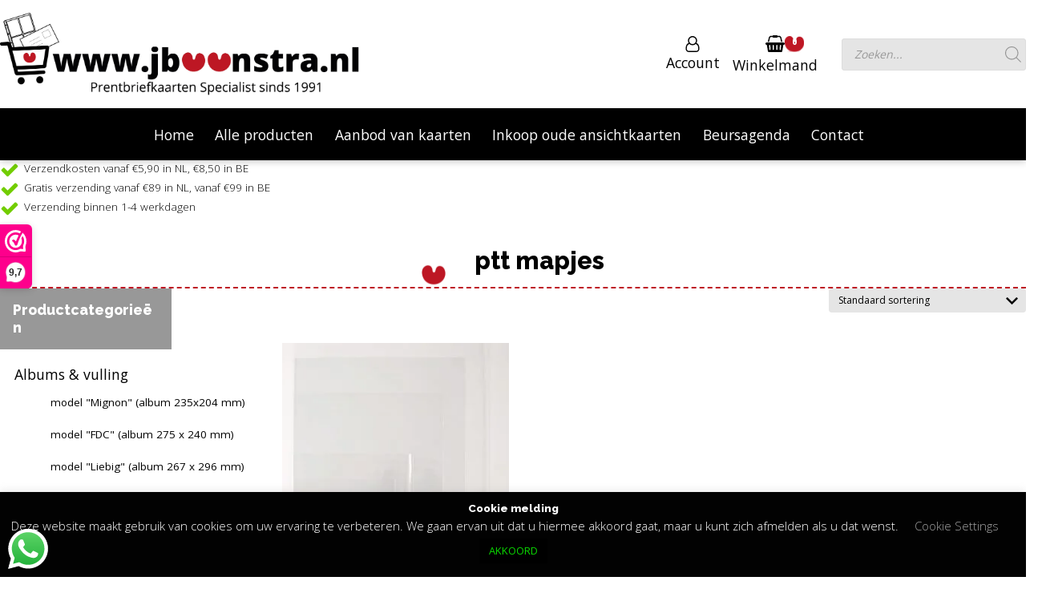

--- FILE ---
content_type: text/html; charset=UTF-8
request_url: https://www.jboonstra.nl/product-tag/ptt-mapjes/
body_size: 34238
content:
<!DOCTYPE html>
<html lang="nl-NL" >
<head>
<meta charset="UTF-8">
<meta name="viewport" content="width=device-width, initial-scale=1.0">
<!-- WP_HEAD() START -->
<link rel="preload" as="style" href="https://fonts.googleapis.com/css?family=Open+Sans:regular,|Raleway:800,|Open+Sans:100,200,300,400,500,600,700,800,900" >
<link rel="stylesheet" href="https://fonts.googleapis.com/css?family=Open+Sans:regular,|Raleway:800,|Open+Sans:100,200,300,400,500,600,700,800,900">
<meta name='robots' content='noindex, follow' />
<script>window._wca = window._wca || [];</script>

	<!-- This site is optimized with the Yoast SEO plugin v26.6 - https://yoast.com/wordpress/plugins/seo/ -->
	<title>ptt mapjes Archieven | jboonstra.nl</title>
	<meta property="og:locale" content="nl_NL" />
	<meta property="og:type" content="article" />
	<meta property="og:title" content="ptt mapjes Archieven | jboonstra.nl" />
	<meta property="og:url" content="http://www.jboonstra.nl/product-tag/ptt-mapjes/" />
	<meta property="og:site_name" content="jboonstra.nl" />
	<meta name="twitter:card" content="summary_large_image" />
	<script type="application/ld+json" class="yoast-schema-graph">{"@context":"https://schema.org","@graph":[{"@type":"CollectionPage","@id":"http://www.jboonstra.nl/product-tag/ptt-mapjes/","url":"http://www.jboonstra.nl/product-tag/ptt-mapjes/","name":"ptt mapjes Archieven | jboonstra.nl","isPartOf":{"@id":"http://www.jboonstra.nl/#website"},"primaryImageOfPage":{"@id":"http://www.jboonstra.nl/product-tag/ptt-mapjes/#primaryimage"},"image":{"@id":"http://www.jboonstra.nl/product-tag/ptt-mapjes/#primaryimage"},"thumbnailUrl":"https://www.jboonstra.nl/wp-content/uploads/2022/02/pp_ultradun_beschermhoezen_div-scaled-2.jpg","inLanguage":"nl-NL"},{"@type":"ImageObject","inLanguage":"nl-NL","@id":"http://www.jboonstra.nl/product-tag/ptt-mapjes/#primaryimage","url":"https://www.jboonstra.nl/wp-content/uploads/2022/02/pp_ultradun_beschermhoezen_div-scaled-2.jpg","contentUrl":"https://www.jboonstra.nl/wp-content/uploads/2022/02/pp_ultradun_beschermhoezen_div-scaled-2.jpg","width":1828,"height":2560},{"@type":"WebSite","@id":"http://www.jboonstra.nl/#website","url":"http://www.jboonstra.nl/","name":"jboonstra.nl","description":"","publisher":{"@id":"http://www.jboonstra.nl/#organization"},"potentialAction":[{"@type":"SearchAction","target":{"@type":"EntryPoint","urlTemplate":"http://www.jboonstra.nl/?s={search_term_string}"},"query-input":{"@type":"PropertyValueSpecification","valueRequired":true,"valueName":"search_term_string"}}],"inLanguage":"nl-NL"},{"@type":"Organization","@id":"http://www.jboonstra.nl/#organization","name":"jboonstra.nl","url":"http://www.jboonstra.nl/","logo":{"@type":"ImageObject","inLanguage":"nl-NL","@id":"http://www.jboonstra.nl/#/schema/logo/image/","url":"https://www.jboonstra.nl/wp-content/uploads/2022/03/Boonstra-logo-zonder-slogan.png","contentUrl":"https://www.jboonstra.nl/wp-content/uploads/2022/03/Boonstra-logo-zonder-slogan.png","width":3220,"height":634,"caption":"jboonstra.nl"},"image":{"@id":"http://www.jboonstra.nl/#/schema/logo/image/"}}]}</script>
	<!-- / Yoast SEO plugin. -->


<link rel='dns-prefetch' href='//stats.wp.com' />
<style id='wp-img-auto-sizes-contain-inline-css' type='text/css'>
img:is([sizes=auto i],[sizes^="auto," i]){contain-intrinsic-size:3000px 1500px}
/*# sourceURL=wp-img-auto-sizes-contain-inline-css */
</style>

<link rel='stylesheet' id='ht_ctc_main_css-css' href='https://www.jboonstra.nl/wp-content/plugins/click-to-chat-for-whatsapp/new/inc/assets/css/main.css' type='text/css' media='all' />
<link rel='stylesheet' id='wp-block-library-css' href='https://www.jboonstra.nl/wp-includes/css/dist/block-library/style.min.css' type='text/css' media='all' />
<style id='global-styles-inline-css' type='text/css'>
:root{--wp--preset--aspect-ratio--square: 1;--wp--preset--aspect-ratio--4-3: 4/3;--wp--preset--aspect-ratio--3-4: 3/4;--wp--preset--aspect-ratio--3-2: 3/2;--wp--preset--aspect-ratio--2-3: 2/3;--wp--preset--aspect-ratio--16-9: 16/9;--wp--preset--aspect-ratio--9-16: 9/16;--wp--preset--color--black: #000000;--wp--preset--color--cyan-bluish-gray: #abb8c3;--wp--preset--color--white: #ffffff;--wp--preset--color--pale-pink: #f78da7;--wp--preset--color--vivid-red: #cf2e2e;--wp--preset--color--luminous-vivid-orange: #ff6900;--wp--preset--color--luminous-vivid-amber: #fcb900;--wp--preset--color--light-green-cyan: #7bdcb5;--wp--preset--color--vivid-green-cyan: #00d084;--wp--preset--color--pale-cyan-blue: #8ed1fc;--wp--preset--color--vivid-cyan-blue: #0693e3;--wp--preset--color--vivid-purple: #9b51e0;--wp--preset--gradient--vivid-cyan-blue-to-vivid-purple: linear-gradient(135deg,rgb(6,147,227) 0%,rgb(155,81,224) 100%);--wp--preset--gradient--light-green-cyan-to-vivid-green-cyan: linear-gradient(135deg,rgb(122,220,180) 0%,rgb(0,208,130) 100%);--wp--preset--gradient--luminous-vivid-amber-to-luminous-vivid-orange: linear-gradient(135deg,rgb(252,185,0) 0%,rgb(255,105,0) 100%);--wp--preset--gradient--luminous-vivid-orange-to-vivid-red: linear-gradient(135deg,rgb(255,105,0) 0%,rgb(207,46,46) 100%);--wp--preset--gradient--very-light-gray-to-cyan-bluish-gray: linear-gradient(135deg,rgb(238,238,238) 0%,rgb(169,184,195) 100%);--wp--preset--gradient--cool-to-warm-spectrum: linear-gradient(135deg,rgb(74,234,220) 0%,rgb(151,120,209) 20%,rgb(207,42,186) 40%,rgb(238,44,130) 60%,rgb(251,105,98) 80%,rgb(254,248,76) 100%);--wp--preset--gradient--blush-light-purple: linear-gradient(135deg,rgb(255,206,236) 0%,rgb(152,150,240) 100%);--wp--preset--gradient--blush-bordeaux: linear-gradient(135deg,rgb(254,205,165) 0%,rgb(254,45,45) 50%,rgb(107,0,62) 100%);--wp--preset--gradient--luminous-dusk: linear-gradient(135deg,rgb(255,203,112) 0%,rgb(199,81,192) 50%,rgb(65,88,208) 100%);--wp--preset--gradient--pale-ocean: linear-gradient(135deg,rgb(255,245,203) 0%,rgb(182,227,212) 50%,rgb(51,167,181) 100%);--wp--preset--gradient--electric-grass: linear-gradient(135deg,rgb(202,248,128) 0%,rgb(113,206,126) 100%);--wp--preset--gradient--midnight: linear-gradient(135deg,rgb(2,3,129) 0%,rgb(40,116,252) 100%);--wp--preset--font-size--small: 13px;--wp--preset--font-size--medium: 20px;--wp--preset--font-size--large: 36px;--wp--preset--font-size--x-large: 42px;--wp--preset--spacing--20: 0.44rem;--wp--preset--spacing--30: 0.67rem;--wp--preset--spacing--40: 1rem;--wp--preset--spacing--50: 1.5rem;--wp--preset--spacing--60: 2.25rem;--wp--preset--spacing--70: 3.38rem;--wp--preset--spacing--80: 5.06rem;--wp--preset--shadow--natural: 6px 6px 9px rgba(0, 0, 0, 0.2);--wp--preset--shadow--deep: 12px 12px 50px rgba(0, 0, 0, 0.4);--wp--preset--shadow--sharp: 6px 6px 0px rgba(0, 0, 0, 0.2);--wp--preset--shadow--outlined: 6px 6px 0px -3px rgb(255, 255, 255), 6px 6px rgb(0, 0, 0);--wp--preset--shadow--crisp: 6px 6px 0px rgb(0, 0, 0);}:where(.is-layout-flex){gap: 0.5em;}:where(.is-layout-grid){gap: 0.5em;}body .is-layout-flex{display: flex;}.is-layout-flex{flex-wrap: wrap;align-items: center;}.is-layout-flex > :is(*, div){margin: 0;}body .is-layout-grid{display: grid;}.is-layout-grid > :is(*, div){margin: 0;}:where(.wp-block-columns.is-layout-flex){gap: 2em;}:where(.wp-block-columns.is-layout-grid){gap: 2em;}:where(.wp-block-post-template.is-layout-flex){gap: 1.25em;}:where(.wp-block-post-template.is-layout-grid){gap: 1.25em;}.has-black-color{color: var(--wp--preset--color--black) !important;}.has-cyan-bluish-gray-color{color: var(--wp--preset--color--cyan-bluish-gray) !important;}.has-white-color{color: var(--wp--preset--color--white) !important;}.has-pale-pink-color{color: var(--wp--preset--color--pale-pink) !important;}.has-vivid-red-color{color: var(--wp--preset--color--vivid-red) !important;}.has-luminous-vivid-orange-color{color: var(--wp--preset--color--luminous-vivid-orange) !important;}.has-luminous-vivid-amber-color{color: var(--wp--preset--color--luminous-vivid-amber) !important;}.has-light-green-cyan-color{color: var(--wp--preset--color--light-green-cyan) !important;}.has-vivid-green-cyan-color{color: var(--wp--preset--color--vivid-green-cyan) !important;}.has-pale-cyan-blue-color{color: var(--wp--preset--color--pale-cyan-blue) !important;}.has-vivid-cyan-blue-color{color: var(--wp--preset--color--vivid-cyan-blue) !important;}.has-vivid-purple-color{color: var(--wp--preset--color--vivid-purple) !important;}.has-black-background-color{background-color: var(--wp--preset--color--black) !important;}.has-cyan-bluish-gray-background-color{background-color: var(--wp--preset--color--cyan-bluish-gray) !important;}.has-white-background-color{background-color: var(--wp--preset--color--white) !important;}.has-pale-pink-background-color{background-color: var(--wp--preset--color--pale-pink) !important;}.has-vivid-red-background-color{background-color: var(--wp--preset--color--vivid-red) !important;}.has-luminous-vivid-orange-background-color{background-color: var(--wp--preset--color--luminous-vivid-orange) !important;}.has-luminous-vivid-amber-background-color{background-color: var(--wp--preset--color--luminous-vivid-amber) !important;}.has-light-green-cyan-background-color{background-color: var(--wp--preset--color--light-green-cyan) !important;}.has-vivid-green-cyan-background-color{background-color: var(--wp--preset--color--vivid-green-cyan) !important;}.has-pale-cyan-blue-background-color{background-color: var(--wp--preset--color--pale-cyan-blue) !important;}.has-vivid-cyan-blue-background-color{background-color: var(--wp--preset--color--vivid-cyan-blue) !important;}.has-vivid-purple-background-color{background-color: var(--wp--preset--color--vivid-purple) !important;}.has-black-border-color{border-color: var(--wp--preset--color--black) !important;}.has-cyan-bluish-gray-border-color{border-color: var(--wp--preset--color--cyan-bluish-gray) !important;}.has-white-border-color{border-color: var(--wp--preset--color--white) !important;}.has-pale-pink-border-color{border-color: var(--wp--preset--color--pale-pink) !important;}.has-vivid-red-border-color{border-color: var(--wp--preset--color--vivid-red) !important;}.has-luminous-vivid-orange-border-color{border-color: var(--wp--preset--color--luminous-vivid-orange) !important;}.has-luminous-vivid-amber-border-color{border-color: var(--wp--preset--color--luminous-vivid-amber) !important;}.has-light-green-cyan-border-color{border-color: var(--wp--preset--color--light-green-cyan) !important;}.has-vivid-green-cyan-border-color{border-color: var(--wp--preset--color--vivid-green-cyan) !important;}.has-pale-cyan-blue-border-color{border-color: var(--wp--preset--color--pale-cyan-blue) !important;}.has-vivid-cyan-blue-border-color{border-color: var(--wp--preset--color--vivid-cyan-blue) !important;}.has-vivid-purple-border-color{border-color: var(--wp--preset--color--vivid-purple) !important;}.has-vivid-cyan-blue-to-vivid-purple-gradient-background{background: var(--wp--preset--gradient--vivid-cyan-blue-to-vivid-purple) !important;}.has-light-green-cyan-to-vivid-green-cyan-gradient-background{background: var(--wp--preset--gradient--light-green-cyan-to-vivid-green-cyan) !important;}.has-luminous-vivid-amber-to-luminous-vivid-orange-gradient-background{background: var(--wp--preset--gradient--luminous-vivid-amber-to-luminous-vivid-orange) !important;}.has-luminous-vivid-orange-to-vivid-red-gradient-background{background: var(--wp--preset--gradient--luminous-vivid-orange-to-vivid-red) !important;}.has-very-light-gray-to-cyan-bluish-gray-gradient-background{background: var(--wp--preset--gradient--very-light-gray-to-cyan-bluish-gray) !important;}.has-cool-to-warm-spectrum-gradient-background{background: var(--wp--preset--gradient--cool-to-warm-spectrum) !important;}.has-blush-light-purple-gradient-background{background: var(--wp--preset--gradient--blush-light-purple) !important;}.has-blush-bordeaux-gradient-background{background: var(--wp--preset--gradient--blush-bordeaux) !important;}.has-luminous-dusk-gradient-background{background: var(--wp--preset--gradient--luminous-dusk) !important;}.has-pale-ocean-gradient-background{background: var(--wp--preset--gradient--pale-ocean) !important;}.has-electric-grass-gradient-background{background: var(--wp--preset--gradient--electric-grass) !important;}.has-midnight-gradient-background{background: var(--wp--preset--gradient--midnight) !important;}.has-small-font-size{font-size: var(--wp--preset--font-size--small) !important;}.has-medium-font-size{font-size: var(--wp--preset--font-size--medium) !important;}.has-large-font-size{font-size: var(--wp--preset--font-size--large) !important;}.has-x-large-font-size{font-size: var(--wp--preset--font-size--x-large) !important;}
/*# sourceURL=global-styles-inline-css */
</style>

<style id='classic-theme-styles-inline-css' type='text/css'>
/*! This file is auto-generated */
.wp-block-button__link{color:#fff;background-color:#32373c;border-radius:9999px;box-shadow:none;text-decoration:none;padding:calc(.667em + 2px) calc(1.333em + 2px);font-size:1.125em}.wp-block-file__button{background:#32373c;color:#fff;text-decoration:none}
/*# sourceURL=/wp-includes/css/classic-themes.min.css */
</style>
<link rel='stylesheet' id='automaticcss-core-css' href='https://www.jboonstra.nl/wp-content/uploads/automatic-css/automatic.css' type='text/css' media='all' />
<link rel='stylesheet' id='automaticcss-gutenberg-css' href='https://www.jboonstra.nl/wp-content/uploads/automatic-css/automatic-gutenberg.css' type='text/css' media='all' />
<link rel='stylesheet' id='cookie-law-info-css' href='https://www.jboonstra.nl/wp-content/plugins/cookie-law-info/legacy/public/css/cookie-law-info-public.css' type='text/css' media='all' />
<link rel='stylesheet' id='cookie-law-info-gdpr-css' href='https://www.jboonstra.nl/wp-content/plugins/cookie-law-info/legacy/public/css/cookie-law-info-gdpr.css' type='text/css' media='all' />
<link rel='stylesheet' id='oxygen-css' href='https://www.jboonstra.nl/wp-content/plugins/oxygen/component-framework/oxygen.css' type='text/css' media='all' />
<link rel='stylesheet' id='woocommerce-layout-css' href='https://www.jboonstra.nl/wp-content/plugins/woocommerce/assets/css/woocommerce-layout.css' type='text/css' media='all' />
<style id='woocommerce-layout-inline-css' type='text/css'>

	.infinite-scroll .woocommerce-pagination {
		display: none;
	}
/*# sourceURL=woocommerce-layout-inline-css */
</style>
<link rel='stylesheet' id='woocommerce-smallscreen-css' href='https://www.jboonstra.nl/wp-content/plugins/woocommerce/assets/css/woocommerce-smallscreen.css' type='text/css' media='only screen and (max-width: 768px)' />
<link rel='stylesheet' id='woocommerce-general-css' href='https://www.jboonstra.nl/wp-content/plugins/woocommerce/assets/css/woocommerce.css' type='text/css' media='all' />
<style id='woocommerce-inline-inline-css' type='text/css'>
.woocommerce form .form-row .required { visibility: visible; }
/*# sourceURL=woocommerce-inline-inline-css */
</style>
<link rel='stylesheet' id='photoswipe-css' href='https://www.jboonstra.nl/wp-content/plugins/woocommerce/assets/css/photoswipe/photoswipe.min.css' type='text/css' media='all' />
<link rel='stylesheet' id='photoswipe-default-skin-css' href='https://www.jboonstra.nl/wp-content/plugins/woocommerce/assets/css/photoswipe/default-skin/default-skin.min.css' type='text/css' media='all' />
<link rel='stylesheet' id='woo-variation-swatches-css' href='https://www.jboonstra.nl/wp-content/plugins/woo-variation-swatches/assets/css/frontend.min.css' type='text/css' media='all' />
<style id='woo-variation-swatches-inline-css' type='text/css'>
:root {
--wvs-tick:url("data:image/svg+xml;utf8,%3Csvg filter='drop-shadow(0px 0px 2px rgb(0 0 0 / .8))' xmlns='http://www.w3.org/2000/svg'  viewBox='0 0 30 30'%3E%3Cpath fill='none' stroke='%23ffffff' stroke-linecap='round' stroke-linejoin='round' stroke-width='4' d='M4 16L11 23 27 7'/%3E%3C/svg%3E");

--wvs-cross:url("data:image/svg+xml;utf8,%3Csvg filter='drop-shadow(0px 0px 5px rgb(255 255 255 / .6))' xmlns='http://www.w3.org/2000/svg' width='72px' height='72px' viewBox='0 0 24 24'%3E%3Cpath fill='none' stroke='%23ff0000' stroke-linecap='round' stroke-width='0.6' d='M5 5L19 19M19 5L5 19'/%3E%3C/svg%3E");
--wvs-single-product-item-width:30px;
--wvs-single-product-item-height:30px;
--wvs-single-product-item-font-size:16px}
/*# sourceURL=woo-variation-swatches-inline-css */
</style>
<link rel='stylesheet' id='brands-styles-css' href='https://www.jboonstra.nl/wp-content/plugins/woocommerce/assets/css/brands.css' type='text/css' media='all' />
<link rel='stylesheet' id='dgwt-wcas-style-css' href='https://www.jboonstra.nl/wp-content/plugins/ajax-search-for-woocommerce/assets/css/style.min.css' type='text/css' media='all' />
<link rel='stylesheet' id='twentytwentyone-jetpack-css' href='https://www.jboonstra.nl/wp-content/plugins/jetpack/modules/theme-tools/compat/twentytwentyone.css' type='text/css' media='all' />
<link rel='stylesheet' id='mollie-applepaydirect-css' href='https://www.jboonstra.nl/wp-content/plugins/mollie-payments-for-woocommerce/public/css/mollie-applepaydirect.min.css' type='text/css' media='screen' />
<script>(function(url,id){var script=document.createElement('script');script.async=true;script.src='https://'+url+'/sidebar.js?id='+id+'&c='+cachebuster(10,id);var ref=document.getElementsByTagName('script')[0];ref.parentNode.insertBefore(script,ref);function cachebuster(refreshMinutes,id){var now=Date.now();var interval=refreshMinutes*60e3;var shift=(Math.sin(id)||0)*interval;return Math.floor((now+shift)/interval);}})("dashboard.webwinkelkeur.nl",1217794);</script><script type="text/javascript" src="https://www.jboonstra.nl/wp-includes/js/jquery/jquery.min.js" id="jquery-core-js"></script>
<script type="text/javascript" id="cookie-law-info-js-extra">
/* <![CDATA[ */
var Cli_Data = {"nn_cookie_ids":[],"cookielist":[],"non_necessary_cookies":[],"ccpaEnabled":"","ccpaRegionBased":"","ccpaBarEnabled":"","strictlyEnabled":["necessary","obligatoire"],"ccpaType":"gdpr","js_blocking":"","custom_integration":"","triggerDomRefresh":"","secure_cookies":""};
var cli_cookiebar_settings = {"animate_speed_hide":"500","animate_speed_show":"500","background":"#020202","border":"#b1a6a6c2","border_on":"","button_1_button_colour":"#000000","button_1_button_hover":"#000000","button_1_link_colour":"#0ad800","button_1_as_button":"1","button_1_new_win":"","button_2_button_colour":"#333","button_2_button_hover":"#292929","button_2_link_colour":"#444","button_2_as_button":"","button_2_hidebar":"","button_3_button_colour":"#dedfe0","button_3_button_hover":"#b2b2b3","button_3_link_colour":"#ce0000","button_3_as_button":"","button_3_new_win":"","button_4_button_colour":"#dedfe0","button_4_button_hover":"#b2b2b3","button_4_link_colour":"#a0a0a0","button_4_as_button":"","button_7_button_colour":"#61a229","button_7_button_hover":"#4e8221","button_7_link_colour":"#fff","button_7_as_button":"1","button_7_new_win":"","font_family":"inherit","header_fix":"","notify_animate_hide":"1","notify_animate_show":"","notify_div_id":"#cookie-law-info-bar","notify_position_horizontal":"right","notify_position_vertical":"bottom","scroll_close":"","scroll_close_reload":"","accept_close_reload":"","reject_close_reload":"","showagain_tab":"","showagain_background":"#fff","showagain_border":"#000","showagain_div_id":"#cookie-law-info-again","showagain_x_position":"100px","text":"#ffffff","show_once_yn":"","show_once":"10000","logging_on":"","as_popup":"","popup_overlay":"1","bar_heading_text":"Cookie melding","cookie_bar_as":"banner","popup_showagain_position":"bottom-right","widget_position":"left"};
var log_object = {"ajax_url":"https://www.jboonstra.nl/wp-admin/admin-ajax.php"};
//# sourceURL=cookie-law-info-js-extra
/* ]]> */
</script>
<script type="text/javascript" src="https://www.jboonstra.nl/wp-content/plugins/cookie-law-info/legacy/public/js/cookie-law-info-public.js" id="cookie-law-info-js"></script>
<script type="text/javascript" src="https://www.jboonstra.nl/wp-content/plugins/woocommerce/assets/js/jquery-blockui/jquery.blockUI.min.js" id="wc-jquery-blockui-js" data-wp-strategy="defer"></script>
<script type="text/javascript" id="wc-add-to-cart-js-extra">
/* <![CDATA[ */
var wc_add_to_cart_params = {"ajax_url":"/wp-admin/admin-ajax.php","wc_ajax_url":"/?wc-ajax=%%endpoint%%","i18n_view_cart":"Bekijk winkelwagen","cart_url":"https://www.jboonstra.nl/winkelmand/","is_cart":"","cart_redirect_after_add":"no"};
//# sourceURL=wc-add-to-cart-js-extra
/* ]]> */
</script>
<script type="text/javascript" src="https://www.jboonstra.nl/wp-content/plugins/woocommerce/assets/js/frontend/add-to-cart.min.js" id="wc-add-to-cart-js" defer="defer" data-wp-strategy="defer"></script>
<script type="text/javascript" src="https://www.jboonstra.nl/wp-content/plugins/woocommerce/assets/js/js-cookie/js.cookie.min.js" id="wc-js-cookie-js" defer="defer" data-wp-strategy="defer"></script>
<script type="text/javascript" id="woocommerce-js-extra">
/* <![CDATA[ */
var woocommerce_params = {"ajax_url":"/wp-admin/admin-ajax.php","wc_ajax_url":"/?wc-ajax=%%endpoint%%","i18n_password_show":"Wachtwoord weergeven","i18n_password_hide":"Wachtwoord verbergen"};
//# sourceURL=woocommerce-js-extra
/* ]]> */
</script>
<script type="text/javascript" src="https://www.jboonstra.nl/wp-content/plugins/woocommerce/assets/js/frontend/woocommerce.min.js" id="woocommerce-js" defer="defer" data-wp-strategy="defer"></script>
<script type="text/javascript" src="https://www.jboonstra.nl/wp-content/plugins/woocommerce/assets/js/flexslider/jquery.flexslider.min.js" id="wc-flexslider-js" defer="defer" data-wp-strategy="defer"></script>
<script type="text/javascript" src="https://www.jboonstra.nl/wp-content/plugins/woocommerce/assets/js/photoswipe/photoswipe.min.js" id="wc-photoswipe-js" defer="defer" data-wp-strategy="defer"></script>
<script type="text/javascript" src="https://www.jboonstra.nl/wp-content/plugins/woocommerce/assets/js/photoswipe/photoswipe-ui-default.min.js" id="wc-photoswipe-ui-default-js" defer="defer" data-wp-strategy="defer"></script>
<script type="text/javascript" id="wc-single-product-js-extra">
/* <![CDATA[ */
var wc_single_product_params = {"i18n_required_rating_text":"Selecteer een waardering","i18n_rating_options":["1 van de 5 sterren","2 van de 5 sterren","3 van de 5 sterren","4 van de 5 sterren","5 van de 5 sterren"],"i18n_product_gallery_trigger_text":"Afbeeldinggalerij in volledig scherm bekijken","review_rating_required":"yes","flexslider":{"rtl":false,"animation":"slide","smoothHeight":true,"directionNav":false,"controlNav":"thumbnails","slideshow":false,"animationSpeed":500,"animationLoop":false,"allowOneSlide":false,"touch":false},"zoom_enabled":"","zoom_options":[],"photoswipe_enabled":"1","photoswipe_options":{"shareEl":false,"closeOnScroll":false,"history":false,"hideAnimationDuration":0,"showAnimationDuration":0},"flexslider_enabled":"1"};
//# sourceURL=wc-single-product-js-extra
/* ]]> */
</script>
<script type="text/javascript" src="https://www.jboonstra.nl/wp-content/plugins/woocommerce/assets/js/frontend/single-product.min.js" id="wc-single-product-js" defer="defer" data-wp-strategy="defer"></script>
<script type="text/javascript" src="https://stats.wp.com/s-202603.js" id="woocommerce-analytics-js" defer="defer" data-wp-strategy="defer"></script>
	<style>img#wpstats{display:none}</style>
		<!-- Global site tag (gtag.js) - Google Analytics -->
<script async src="https://www.googletagmanager.com/gtag/js?id=G-7RQ03YBB9F"></script>
<script>
  window.dataLayer = window.dataLayer || [];
  function gtag(){dataLayer.push(arguments);}
  gtag('js', new Date());
 
  gtag('config', 'G-7RQ03YBB9F');
</script>
<meta name="google-site-verification" content="WNKVt1fq2G5iXg8Gieby54Ug5FpwWa4fgl82hixm7ZE" />		<style>
			.dgwt-wcas-ico-magnifier,.dgwt-wcas-ico-magnifier-handler{max-width:20px}.dgwt-wcas-search-wrapp{max-width:600px}		</style>
			<noscript><style>.woocommerce-product-gallery{ opacity: 1 !important; }</style></noscript>
	<link rel="icon" href="https://www.jboonstra.nl/wp-content/uploads/2022/02/cropped-favicon-boonstra-32x32.png" sizes="32x32" />
<link rel="icon" href="https://www.jboonstra.nl/wp-content/uploads/2022/02/cropped-favicon-boonstra-192x192.png" sizes="192x192" />
<link rel="apple-touch-icon" href="https://www.jboonstra.nl/wp-content/uploads/2022/02/cropped-favicon-boonstra-180x180.png" />
<meta name="msapplication-TileImage" content="https://www.jboonstra.nl/wp-content/uploads/2022/02/cropped-favicon-boonstra-270x270.png" />
		<style type="text/css" id="wp-custom-css">
			



#menu-item-13371 {
display: none	
}

#image-8-10554 {
margin-top: 15px 
}

.margin-top--xxl {
margin-top: 50px !important;
}

.wp-block-button__link:hover {
color: #000;

}
@media(max-width: 767px){
	.woo-variation-swatches .variable-items-wrapper
	{
		display: flex;
		flex-direction: column;
	}
}
@media (min-width: 1024px) {
	
.single-post .wp-block-buttons {
text-align: center;		
	}
	
.single-post p {
max-width: 1200px !important;
margin-left: 100px
}

ol, ul {
margin-left: 10px
}	
	
.single-post h2 {
max-width: 80ch;
margin-left: 100px
}

.single-post h3 {
max-width: 80ch;
margin-left: 100px
}
.single-post h4 {
max-width: 80ch;
margin-left: 100px
	}}
		</style>
		<link rel='stylesheet' id='oxygen-cache-175-css' href='//www.jboonstra.nl/wp-content/uploads/oxygen/css/175.css?cache=1754902902' type='text/css' media='all' />
<link rel='stylesheet' id='oxygen-cache-10579-css' href='//www.jboonstra.nl/wp-content/uploads/oxygen/css/10579.css?cache=1687426344' type='text/css' media='all' />
<link rel='stylesheet' id='oxygen-universal-styles-css' href='//www.jboonstra.nl/wp-content/uploads/oxygen/css/universal.css?cache=1754902902' type='text/css' media='all' />
<link rel='stylesheet' id='automaticcss-oxygen-css' href='https://www.jboonstra.nl/wp-content/uploads/automatic-css/automatic-oxygen.css' type='text/css' media='all' />
<!-- END OF WP_HEAD() -->
<link rel='stylesheet' id='wc-blocks-style-css' href='https://www.jboonstra.nl/wp-content/plugins/woocommerce/assets/client/blocks/wc-blocks.css' type='text/css' media='all' />
<link rel='stylesheet' id='oxygen-aos-css' href='https://www.jboonstra.nl/wp-content/plugins/oxygen/component-framework/vendor/aos/aos.css' type='text/css' media='all' />
<link rel='stylesheet' id='color-scheme-switcher-frontend-css' href='https://www.jboonstra.nl/wp-content/plugins/automaticcss-plugin/classes/Features/Color_Scheme_Switcher/css/frontend.css' type='text/css' media='all' />
<link rel='stylesheet' id='cookie-law-info-table-css' href='https://www.jboonstra.nl/wp-content/plugins/cookie-law-info/legacy/public/css/cookie-law-info-table.css' type='text/css' media='all' />
</head>
<body class="archive tax-product_tag term-ptt-mapjes term-549 wp-theme-oxygen-is-not-a-theme wp-embed-responsive theme-oxygen-is-not-a-theme oxygen-body woocommerce woocommerce-page woocommerce-no-js woo-variation-swatches wvs-behavior-blur wvs-theme-component-framework wvs-show-label wvs-tooltip" >




						<header id="_header-1-175" class="oxy-header-wrapper oxy-sticky-header oxy-overlay-header oxy-header" ><div id="_header_row-2-175" class="oxy-header-row pad-header--s" ><div class="oxy-header-container"><div id="_header_left-3-175" class="oxy-header-left" ><a id="link-47-175" class="ct-link" href="https://www.jboonstra.nl/"   ><img  id="image-90-175" alt="" src="https://www.jboonstra.nl/wp-content/uploads/2022/03/Boonstra-logo--scaled.jpg.webp" class="ct-image"/></a></div><div id="_header_center-4-175" class="oxy-header-center" ></div><div id="_header_right-5-175" class="oxy-header-right" ><div id="div_block-24-175" class="ct-div-block" ><a id="link-64-175" class="ct-link" href="https://www.jboonstra.nl/mijn-account/"   ><div id="fancy_icon-14-175" class="ct-fancy-icon" ><svg id="svg-fancy_icon-14-175"><use xlink:href="#FontAwesomeicon-user-o"></use></svg></div></a><a id="text_block-26-175" class="ct-link-text" href="https://www.jboonstra.nl/mijn-account/"   >Account<br></a></div><div id="div_block-28-175" class="ct-div-block" >
		<div id="-mini-cart-84-175" class="oxy-mini-cart oxy-woo-element" >                <div class='oxy-woo-mini-cart__summary'>            
                    <div class='oxy-woo-mini-cart__quantity-badge'>
                        0                    </div>        
                    <div class='oxy-woo-mini-cart__summary-fragments'>
                        <span class='oxy-woo-mini-cart__total'><span class="woocommerce-Price-amount amount"><bdi><span class="woocommerce-Price-currencySymbol">&euro;</span>&nbsp;0,00</bdi></span></span>
                        <span class='oxy-woo-mini-cart__items-count'>
                            0 items                        </span>
                    </div>
                    <svg class='oxy-woo-mini-cart__icon' viewBox="0 0 25 28">
                        <use xlink:href="#FontAwesomeicon-shopping-basket"></use>
                    </svg>
                </div>
                <div class="oxy-woo-mini-cart__flyout">
                <div class="oxy-woo-mini-cart__flyout-fragments">
                

	<p class="woocommerce-mini-cart__empty-message">Geen producten in de winkelwagen.</p>


                </div>
                </div>
            </div>

		<a id="text_block-30-175" class="ct-link-text" href="https://www.jboonstra.nl/winkelmand/"   >Winkelmand<br></a></div><div id="shortcode-63-175" class="ct-shortcode" ><div  class="dgwt-wcas-search-wrapp dgwt-wcas-no-submit woocommerce dgwt-wcas-style-solaris js-dgwt-wcas-layout-icon-flexible dgwt-wcas-layout-icon-flexible js-dgwt-wcas-mobile-overlay-enabled">
							<svg class="dgwt-wcas-loader-circular dgwt-wcas-icon-preloader" viewBox="25 25 50 50">
					<circle class="dgwt-wcas-loader-circular-path" cx="50" cy="50" r="20" fill="none"
						 stroke-miterlimit="10"/>
				</svg>
						<a href="#"  class="dgwt-wcas-search-icon js-dgwt-wcas-search-icon-handler" aria-label="Open de zoekbalk">				<svg
					class="dgwt-wcas-ico-magnifier-handler" xmlns="http://www.w3.org/2000/svg"
					xmlns:xlink="http://www.w3.org/1999/xlink" x="0px" y="0px"
					viewBox="0 0 51.539 51.361" xml:space="preserve">
					<path 						d="M51.539,49.356L37.247,35.065c3.273-3.74,5.272-8.623,5.272-13.983c0-11.742-9.518-21.26-21.26-21.26 S0,9.339,0,21.082s9.518,21.26,21.26,21.26c5.361,0,10.244-1.999,13.983-5.272l14.292,14.292L51.539,49.356z M2.835,21.082 c0-10.176,8.249-18.425,18.425-18.425s18.425,8.249,18.425,18.425S31.436,39.507,21.26,39.507S2.835,31.258,2.835,21.082z"/>
				</svg>
				</a>
		<div class="dgwt-wcas-search-icon-arrow"></div>
		<form class="dgwt-wcas-search-form" role="search" action="https://www.jboonstra.nl/" method="get">
		<div class="dgwt-wcas-sf-wrapp">
							<svg
					class="dgwt-wcas-ico-magnifier" xmlns="http://www.w3.org/2000/svg"
					xmlns:xlink="http://www.w3.org/1999/xlink" x="0px" y="0px"
					viewBox="0 0 51.539 51.361" xml:space="preserve">
					<path 						d="M51.539,49.356L37.247,35.065c3.273-3.74,5.272-8.623,5.272-13.983c0-11.742-9.518-21.26-21.26-21.26 S0,9.339,0,21.082s9.518,21.26,21.26,21.26c5.361,0,10.244-1.999,13.983-5.272l14.292,14.292L51.539,49.356z M2.835,21.082 c0-10.176,8.249-18.425,18.425-18.425s18.425,8.249,18.425,18.425S31.436,39.507,21.26,39.507S2.835,31.258,2.835,21.082z"/>
				</svg>
							<label class="screen-reader-text"
				for="dgwt-wcas-search-input-1">
				Producten zoeken			</label>

			<input
				id="dgwt-wcas-search-input-1"
				type="search"
				class="dgwt-wcas-search-input"
				name="s"
				value=""
				placeholder="Zoeken..."
				autocomplete="off"
							/>
			<div class="dgwt-wcas-preloader"></div>

			<div class="dgwt-wcas-voice-search"></div>

			
			<input type="hidden" name="post_type" value="product"/>
			<input type="hidden" name="dgwt_wcas" value="1"/>

			
					</div>
	</form>
</div>
</div></div></div></div><div id="_header_row-17-175" class="oxy-header-row" ><div class="oxy-header-container"><div id="_header_left-18-175" class="oxy-header-left" ><div id="div_block-85-175" class="ct-div-block" >
		<div id="-mini-cart-87-175" class="oxy-mini-cart oxy-woo-element" >                <div class='oxy-woo-mini-cart__summary'>            
                    <div class='oxy-woo-mini-cart__quantity-badge'>
                        0                    </div>        
                    <div class='oxy-woo-mini-cart__summary-fragments'>
                        <span class='oxy-woo-mini-cart__total'><span class="woocommerce-Price-amount amount"><bdi><span class="woocommerce-Price-currencySymbol">&euro;</span>&nbsp;0,00</bdi></span></span>
                        <span class='oxy-woo-mini-cart__items-count'>
                            0 items                        </span>
                    </div>
                    <svg class='oxy-woo-mini-cart__icon' viewBox="0 0 25 28">
                        <use xlink:href="#FontAwesomeicon-shopping-basket"></use>
                    </svg>
                </div>
                <div class="oxy-woo-mini-cart__flyout">
                <div class="oxy-woo-mini-cart__flyout-fragments">
                

	<p class="woocommerce-mini-cart__empty-message">Geen producten in de winkelwagen.</p>


                </div>
                </div>
            </div>

		<a id="link_text-88-175" class="ct-link-text" href="https://www.jboonstra.nl/winkelmand/"   >Winkelmand<br></a></div><div id="div_block-73-175" class="ct-div-block" ><a id="link-74-175" class="ct-link" href="https://www.jboonstra.nl/mijn-account/"   ><div id="fancy_icon-75-175" class="ct-fancy-icon" ><svg id="svg-fancy_icon-75-175"><use xlink:href="#FontAwesomeicon-user-o"></use></svg></div></a><a id="link_text-76-175" class="ct-link-text" href="https://www.jboonstra.nl/mijn-account/"   >Account<br></a></div></div><div id="_header_center-19-175" class="oxy-header-center" >
		<div id="-pro-menu-21-175" class="oxy-pro-menu " ><div class="oxy-pro-menu-mobile-open-icon " data-off-canvas-alignment=""><svg id="-pro-menu-21-175-open-icon"><use xlink:href="#FontAwesomeicon-bars"></use></svg></div>

                
        <div class="oxy-pro-menu-container  oxy-pro-menu-dropdown-links-visible-on-mobile oxy-pro-menu-dropdown-links-toggle oxy-pro-menu-show-dropdown" data-aos-duration="400" 

             data-oxy-pro-menu-dropdown-animation="fade-up"
             data-oxy-pro-menu-dropdown-animation-duration="0.4"
             data-entire-parent-toggles-dropdown="true"

             
                          data-oxy-pro-menu-dropdown-animation-duration="0.4"
             
                          data-oxy-pro-menu-dropdown-links-on-mobile="toggle">
             
            <div class="menu-hoofdmenu-container"><ul id="menu-hoofdmenu" class="oxy-pro-menu-list"><li id="menu-item-10676" class="menu-item menu-item-type-post_type menu-item-object-page menu-item-home menu-item-10676"><a href="https://www.jboonstra.nl/">Home</a></li>
<li id="menu-item-10682" class="menu-item menu-item-type-post_type menu-item-object-page menu-item-10682"><a href="https://www.jboonstra.nl/alle-producten/">Alle producten</a></li>
<li id="menu-item-10679" class="menu-item menu-item-type-post_type menu-item-object-page menu-item-10679"><a href="https://www.jboonstra.nl/aanbod-van-kaarten/">Aanbod van kaarten</a></li>
<li id="menu-item-11026" class="menu-item menu-item-type-post_type menu-item-object-page menu-item-11026"><a href="https://www.jboonstra.nl/taxatie-oude-ansichtkaarten/">Inkoop oude ansichtkaarten</a></li>
<li id="menu-item-10677" class="menu-item menu-item-type-post_type menu-item-object-page menu-item-10677"><a href="https://www.jboonstra.nl/beursagenda/">Beursagenda</a></li>
<li id="menu-item-10678" class="menu-item menu-item-type-post_type menu-item-object-page menu-item-10678"><a href="https://www.jboonstra.nl/contact/">Contact</a></li>
</ul></div>
            <div class="oxy-pro-menu-mobile-close-icon"><svg id="svg--pro-menu-21-175"><use xlink:href="#FontAwesomeicon-close"></use></svg>close</div>

        </div>

        </div>

		<script type="text/javascript">
			jQuery('#-pro-menu-21-175 .oxy-pro-menu-show-dropdown .menu-item-has-children > a', 'body').each(function(){
                jQuery(this).append('<div class="oxy-pro-menu-dropdown-icon-click-area"><svg class="oxy-pro-menu-dropdown-icon"><use xlink:href="#FontAwesomeicon-arrow-circle-o-down"></use></svg></div>');
            });
            jQuery('#-pro-menu-21-175 .oxy-pro-menu-show-dropdown .menu-item:not(.menu-item-has-children) > a', 'body').each(function(){
                jQuery(this).append('<div class="oxy-pro-menu-dropdown-icon-click-area"></div>');
            });			</script></div><div id="_header_right-20-175" class="oxy-header-right" >
		<div id="-pro-menu-62-175" class="oxy-pro-menu " ><div class="oxy-pro-menu-mobile-open-icon " data-off-canvas-alignment=""><svg id="-pro-menu-62-175-open-icon"><use xlink:href="#FontAwesomeicon-bars"></use></svg></div>

                
        <div class="oxy-pro-menu-container  oxy-pro-menu-dropdown-links-visible-on-mobile oxy-pro-menu-dropdown-links-toggle oxy-pro-menu-show-dropdown" data-aos-duration="400" 

             data-oxy-pro-menu-dropdown-animation="fade-up"
             data-oxy-pro-menu-dropdown-animation-duration="0.4"
             data-entire-parent-toggles-dropdown="true"

             
                          data-oxy-pro-menu-dropdown-animation-duration="0.4"
             
                          data-oxy-pro-menu-dropdown-links-on-mobile="toggle">
             
            <div class="menu-hoofdmenu-container"><ul id="menu-hoofdmenu-1" class="oxy-pro-menu-list"><li class="menu-item menu-item-type-post_type menu-item-object-page menu-item-home menu-item-10676"><a href="https://www.jboonstra.nl/">Home</a></li>
<li class="menu-item menu-item-type-post_type menu-item-object-page menu-item-10682"><a href="https://www.jboonstra.nl/alle-producten/">Alle producten</a></li>
<li class="menu-item menu-item-type-post_type menu-item-object-page menu-item-10679"><a href="https://www.jboonstra.nl/aanbod-van-kaarten/">Aanbod van kaarten</a></li>
<li class="menu-item menu-item-type-post_type menu-item-object-page menu-item-11026"><a href="https://www.jboonstra.nl/taxatie-oude-ansichtkaarten/">Inkoop oude ansichtkaarten</a></li>
<li class="menu-item menu-item-type-post_type menu-item-object-page menu-item-10677"><a href="https://www.jboonstra.nl/beursagenda/">Beursagenda</a></li>
<li class="menu-item menu-item-type-post_type menu-item-object-page menu-item-10678"><a href="https://www.jboonstra.nl/contact/">Contact</a></li>
</ul></div>
            <div class="oxy-pro-menu-mobile-close-icon"><svg id="svg--pro-menu-62-175"><use xlink:href="#FontAwesomeicon-close"></use></svg>Sluiten</div>

        </div>

        </div>

		<script type="text/javascript">
			jQuery('#-pro-menu-62-175 .oxy-pro-menu-show-dropdown .menu-item-has-children > a', 'body').each(function(){
                jQuery(this).append('<div class="oxy-pro-menu-dropdown-icon-click-area"><svg class="oxy-pro-menu-dropdown-icon"><use xlink:href="#FontAwesomeicon-arrow-circle-o-down"></use></svg></div>');
            });
            jQuery('#-pro-menu-62-175 .oxy-pro-menu-show-dropdown .menu-item:not(.menu-item-has-children) > a', 'body').each(function(){
                jQuery(this).append('<div class="oxy-pro-menu-dropdown-icon-click-area"></div>');
            });			</script></div></div></div></header>
				<script type="text/javascript">
			jQuery(document).ready(function() {
				var selector = "#_header-1-175",
					scrollval = parseInt("0");
				if (!scrollval || scrollval < 1) {
											jQuery("body").css("margin-top", jQuery(selector).outerHeight());
						jQuery(selector).addClass("oxy-sticky-header-active");
									}
				else {
					var scrollTopOld = 0;
					jQuery(window).scroll(function() {
						if (!jQuery('body').hasClass('oxy-nav-menu-prevent-overflow')) {
							if (jQuery(this).scrollTop() > scrollval 
																) {
								if (
																		!jQuery(selector).hasClass("oxy-sticky-header-active")) {
									if (jQuery(selector).css('position')!='absolute') {
										jQuery("body").css("margin-top", jQuery(selector).outerHeight());
									}
									jQuery(selector)
										.addClass("oxy-sticky-header-active")
																	}
							}
							else {
								jQuery(selector)
									.removeClass("oxy-sticky-header-fade-in")
									.removeClass("oxy-sticky-header-active");
								if (jQuery(selector).css('position')!='absolute') {
									jQuery("body").css("margin-top", "");
								}
							}
							scrollTopOld = jQuery(this).scrollTop();
						}
					})
				}
			});
		</script><div id="div_block-93-175" class="ct-div-block width--vp-max" ><div id="widget-91-175" class="ct-widget" ><div class="widget widget_google_translate_widget"><div id="google_translate_element"></div></div></div></div><section id="section-2-10579" class=" ct-section pad-section--xs owl--s" ><div class="ct-section-inner-wrap"><div id="div_block-3-10683" class="ct-div-block grid--auto-3 gap--l" ><div id="div_block-4-10683" class="ct-div-block cta__wrapper" ><div id="fancy_icon-7-10683" class="ct-fancy-icon cta__icon" ><svg id="svg-fancy_icon-7-10683"><use xlink:href="#FontAwesomeicon-check"></use></svg></div><div id="text_block-8-10683" class="ct-text-block cta__txt" >Verzendkosten vanaf €5,90 in NL, €8,50 in BE<br></div></div><div id="div_block-5-10683" class="ct-div-block cta__wrapper" ><div id="fancy_icon-9-10683" class="ct-fancy-icon cta__icon" ><svg id="svg-fancy_icon-9-10683"><use xlink:href="#FontAwesomeicon-check"></use></svg></div><div id="text_block-10-10683" class="ct-text-block cta__txt" >Gratis verzending vanaf €89 in NL, vanaf €99 in BE<br></div></div><div id="div_block-6-10683" class="ct-div-block cta__wrapper" ><div id="fancy_icon-11-10683" class="ct-fancy-icon cta__icon" ><svg id="svg-fancy_icon-11-10683"><use xlink:href="#FontAwesomeicon-check"></use></svg></div><div id="text_block-12-10683" class="ct-text-block cta__txt" ><span style="font-size: 13.5034px;">Verzending binnen 1-4 werkdagen</span><br><br><br></div></div></div><div id="div_block-17-10579" class="ct-div-block page__wrapper" ><img  id="image-18-10579" alt="" src="https://www.jboonstra.nl/wp-content/uploads/2022/02/favicon-boonstra.png.webp" class="ct-image page__icon"/><h1 id="headline-39-10579" class="ct-headline page__title"><span id="span-851-10579" class="ct-span" >ptt mapjes</span></h1></div></div></section><section id="section-22-10579" class=" ct-section pad-section--xs" ><div class="ct-section-inner-wrap"><div id="div_block-23-10579" class="ct-div-block gap--l grid--auto-1-3" ><div id="div_block-24-10579" class="ct-div-block " ><div id="widget-863-10579" class="ct-widget" ><div class="widget woocommerce widget_product_categories"><h2 class="widgettitle">Productcategorieën</h2><ul class="product-categories"><li class="cat-item cat-item-660 cat-parent"><a href="https://www.jboonstra.nl/product-categorie/albums/">Albums &amp; vulling</a><ul class='children'>
<li class="cat-item cat-item-450"><a href="https://www.jboonstra.nl/product-categorie/albums/model-mignon/">model "Mignon" (album 235x204 mm)</a></li>
<li class="cat-item cat-item-504"><a href="https://www.jboonstra.nl/product-categorie/albums/model-fdc/">model "FDC" (album 275 x 240 mm)</a></li>
<li class="cat-item cat-item-439"><a href="https://www.jboonstra.nl/product-categorie/albums/model-liebig/">model "Liebig" (album 267 x 296 mm)</a></li>
<li class="cat-item cat-item-402"><a href="https://www.jboonstra.nl/product-categorie/albums/model-din-a4/">model "Din A4" (album312 x 278 mm)</a></li>
<li class="cat-item cat-item-436"><a href="https://www.jboonstra.nl/product-categorie/albums/model-din-large/">model "Din Large" (album 325 x 270 mm)</a></li>
<li class="cat-item cat-item-454"><a href="https://www.jboonstra.nl/product-categorie/albums/model-post/">model "Post" (album 344 x 360 mm)</a></li>
<li class="cat-item cat-item-384"><a href="https://www.jboonstra.nl/product-categorie/albums/model-akte/">model "Akte" (album 482 x 422 mm)</a></li>
</ul>
</li>
<li class="cat-item cat-item-441 cat-parent"><a href="https://www.jboonstra.nl/product-categorie/beschermhoezen/">Beschermhoezen</a><ul class='children'>
<li class="cat-item cat-item-501"><a href="https://www.jboonstra.nl/product-categorie/beschermhoezen/beschermhoezen-pp/">Beschermhoezen PP</a></li>
<li class="cat-item cat-item-696"><a href="https://www.jboonstra.nl/product-categorie/beschermhoezen/hersluitbare-beschermhoezen-pp/">Hersluitbare beschermhoezen PP</a></li>
<li class="cat-item cat-item-478"><a href="https://www.jboonstra.nl/product-categorie/beschermhoezen/beschermhoezen-p-v-c/">Beschermhoezen P.V.C.</a></li>
<li class="cat-item cat-item-442"><a href="https://www.jboonstra.nl/product-categorie/beschermhoezen/beschermhoezen-lindner/">Beschermhoezen Lindner</a></li>
</ul>
</li>
<li class="cat-item cat-item-489"><a href="https://www.jboonstra.nl/product-categorie/diversen/">Diversen</a></li>
<li class="cat-item cat-item-500"><a href="https://www.jboonstra.nl/product-categorie/nieuw-in-het-assortiment/">Nieuw in het assortiment</a></li>
<li class="cat-item cat-item-395"><a href="https://www.jboonstra.nl/product-categorie/op-op-en-aanbiedingen-met-kleine-mankementen/">Aanbiedingen</a></li>
</ul></div></div></div><div id="div_block-25-10579" class="ct-div-block " >
		<div id="-product-builder-40-10579" class="oxy-product-builder oxy-woo-element" >
            <div id="product-10322" class="product type-product post-10322 status-publish first instock product_cat-beschermhoezen product_cat-beschermhoezen-pp product_tag-afwijkende-maten-prentbriefkaarten product_tag-chromos product_tag-poststukken product_tag-postzegels product_tag-ptt-mapjes has-post-thumbnail taxable shipping-taxable purchasable product-type-variable">

                <div class="woocommerce-notices-wrapper"></div>
                <div class='oxy-product-wrapper-inner oxy-inner-content'>
                    
		<div id="-woo-products-847-10579" class="oxy-woo-products oxy-woo-element" >
			
			
			
				<div class="woocommerce-notices-wrapper"></div><p class="woocommerce-result-count" role="alert" aria-relevant="all" >
	Enig resultaat</p>
<form class="woocommerce-ordering" method="get">
		<select
		name="orderby"
		class="orderby"
					aria-label="Winkelbestelling"
			>
					<option value="menu_order"  selected='selected'>Standaard sortering</option>
					<option value="popularity" >Sorteer op populariteit</option>
					<option value="rating" >Op gemiddelde waardering sorteren</option>
					<option value="date" >Sorteren op nieuwste</option>
					<option value="price" >Sorteer op prijs: laag naar hoog</option>
					<option value="price-desc" >Sorteer op prijs: hoog naar laag</option>
			</select>
	<input type="hidden" name="paged" value="1" />
	</form>

				<ul class="products columns-3">

																					<li class="product type-product post-10322 status-publish first instock product_cat-beschermhoezen product_cat-beschermhoezen-pp product_tag-afwijkende-maten-prentbriefkaarten product_tag-chromos product_tag-poststukken product_tag-postzegels product_tag-ptt-mapjes has-post-thumbnail taxable shipping-taxable purchasable product-type-variable">
	<a href="https://www.jboonstra.nl/product/118-x-154-mm-pp-beschermhoezen-voor-o-a-afwijkende-prentbriefkaarten-en-poststukken/" class="woocommerce-LoopProduct-link woocommerce-loop-product__link"><img width="300" height="300" src="https://www.jboonstra.nl/wp-content/uploads/2022/02/pp_ultradun_beschermhoezen_div-scaled-2-300x300.jpg.webp" class="attachment-woocommerce_thumbnail size-woocommerce_thumbnail" alt="118 x 154 mm PP beschermhoezen voor o.a. afwijkende prentbriefkaarten en poststukken" decoding="async" fetchpriority="high" srcset="https://www.jboonstra.nl/wp-content/uploads/2022/02/pp_ultradun_beschermhoezen_div-scaled-2-300x300.jpg.webp 300w, https://www.jboonstra.nl/wp-content/uploads/2022/02/pp_ultradun_beschermhoezen_div-scaled-2-100x100.jpg.webp 100w, https://www.jboonstra.nl/wp-content/uploads/2022/02/pp_ultradun_beschermhoezen_div-scaled-2-150x150.jpg.webp 150w" sizes="(max-width: 300px) 100vw, 300px" loading="eager" /><h2 class="woocommerce-loop-product__title">118 x 154 mm PP beschermhoezen voor o.a. afwijkende prentbriefkaarten en poststukken</h2>
	<span class="price"><span class="from">Vanaf</span> <span class="woocommerce-Price-amount amount"><bdi><span class="woocommerce-Price-currencySymbol">&euro;</span>&nbsp;6,00</bdi></span></span>
</a><a href="https://www.jboonstra.nl/product/118-x-154-mm-pp-beschermhoezen-voor-o-a-afwijkende-prentbriefkaarten-en-poststukken/" aria-describedby="woocommerce_loop_add_to_cart_link_describedby_10322" data-quantity="1" class="button product_type_variable add_to_cart_button" data-product_id="10322" data-product_sku="141" aria-label="Selecteer opties voor &ldquo;118 x 154 mm PP beschermhoezen voor o.a. afwijkende prentbriefkaarten en poststukken&rdquo;" rel="nofollow">Opties selecteren</a>	<span id="woocommerce_loop_add_to_cart_link_describedby_10322" class="screen-reader-text">
		Dit product heeft meerdere variaties. Deze optie kan gekozen worden op de productpagina	</span>
</li>
									
				</ul>

				
				</div>

		                </div>

                
                
            </div>

            </div>

		</div></div></div></section><div id="div_block-864-10579" class="ct-div-block center--all" ><a id="link_text-865-10579" class="ct-link-text" href="#" target="_self"  >Bekijk onze Productcategorieën<br></a></div>            <div tabindex="-1" class="oxy-modal-backdrop  "
                style="background-color: rgba(0,0,0,0.5);"
                data-trigger="user_clicks_element"                data-trigger-selector="#link_text-865-10579"                data-trigger-time="5"                data-trigger-time-unit="seconds"                data-close-automatically="no"                data-close-after-time="10"                data-close-after-time-unit="seconds"                data-trigger_scroll_amount="50"                data-trigger_scroll_direction="down"	            data-scroll_to_selector=""	            data-time_inactive="60"	            data-time-inactive-unit="seconds"	            data-number_of_clicks="3"	            data-close_on_esc="on"	            data-number_of_page_views="3"                data-close-after-form-submit="no"                data-open-again="always_show"                data-open-again-after-days="3"            >

                <div id="modal-872-10579" class="ct-modal" ><a id="link-874-10579" class="ct-link oxel_icon_button__container oxy-close-modal" href="http://" target="_self"   role="button"><div id="fancy_icon-875-10579" class="ct-fancy-icon oxel_icon_button_icon" ><svg id="svg-fancy_icon-875-10579"><use xlink:href="#FontAwesomeicon-close"></use></svg></div><div id="text_block-876-10579" class="ct-text-block oxel_icon_button_text" >Sluiten<br></div></a><div id="widget-873-10579" class="ct-widget" ><div class="widget woocommerce widget_product_categories"><h2 class="widgettitle">Productcategorieën</h2><ul class="product-categories"><li class="cat-item cat-item-395"><a href="https://www.jboonstra.nl/product-categorie/op-op-en-aanbiedingen-met-kleine-mankementen/">Aanbiedingen</a></li>
<li class="cat-item cat-item-660"><a href="https://www.jboonstra.nl/product-categorie/albums/">Albums &amp; vulling</a></li>
<li class="cat-item cat-item-441"><a href="https://www.jboonstra.nl/product-categorie/beschermhoezen/">Beschermhoezen</a></li>
<li class="cat-item cat-item-442"><a href="https://www.jboonstra.nl/product-categorie/beschermhoezen/beschermhoezen-lindner/">Beschermhoezen Lindner</a></li>
<li class="cat-item cat-item-478"><a href="https://www.jboonstra.nl/product-categorie/beschermhoezen/beschermhoezen-p-v-c/">Beschermhoezen P.V.C.</a></li>
<li class="cat-item cat-item-594"><a href="https://www.jboonstra.nl/product-categorie/beschermhoezen/beschermhoezen-p-v-c/beschermhoezen-p-v-c-kleinformaat/">Beschermhoezen P.V.C. voor ansichtkaarten</a></li>
<li class="cat-item cat-item-501"><a href="https://www.jboonstra.nl/product-categorie/beschermhoezen/beschermhoezen-pp/">Beschermhoezen PP</a></li>
<li class="cat-item cat-item-489"><a href="https://www.jboonstra.nl/product-categorie/diversen/">Diversen</a></li>
<li class="cat-item cat-item-696"><a href="https://www.jboonstra.nl/product-categorie/beschermhoezen/hersluitbare-beschermhoezen-pp/">Hersluitbare beschermhoezen PP</a></li>
<li class="cat-item cat-item-384"><a href="https://www.jboonstra.nl/product-categorie/albums/model-akte/">model "Akte" (album 482 x 422 mm)</a></li>
<li class="cat-item cat-item-402"><a href="https://www.jboonstra.nl/product-categorie/albums/model-din-a4/">model "Din A4" (album312 x 278 mm)</a></li>
<li class="cat-item cat-item-436"><a href="https://www.jboonstra.nl/product-categorie/albums/model-din-large/">model "Din Large" (album 325 x 270 mm)</a></li>
<li class="cat-item cat-item-504"><a href="https://www.jboonstra.nl/product-categorie/albums/model-fdc/">model "FDC" (album 275 x 240 mm)</a></li>
<li class="cat-item cat-item-439"><a href="https://www.jboonstra.nl/product-categorie/albums/model-liebig/">model "Liebig" (album 267 x 296 mm)</a></li>
<li class="cat-item cat-item-450"><a href="https://www.jboonstra.nl/product-categorie/albums/model-mignon/">model "Mignon" (album 235x204 mm)</a></li>
<li class="cat-item cat-item-454"><a href="https://www.jboonstra.nl/product-categorie/albums/model-post/">model "Post" (album 344 x 360 mm)</a></li>
<li class="cat-item cat-item-500"><a href="https://www.jboonstra.nl/product-categorie/nieuw-in-het-assortiment/">Nieuw in het assortiment</a></li>
<li class="cat-item cat-item-665"><a href="https://www.jboonstra.nl/product-categorie/beschermhoezen/beschermhoezen-p-v-c/overige-beschermhoezen-pvc/">Overige beschermhoezen P.V.C.</a></li>
</ul></div></div></div>
            </div>
        <section id="section-89-175" class=" ct-section pad-section--xs" ><div class="ct-section-inner-wrap"><div id="div_block-48-175" class="ct-div-block center--all paymenth__wrapper" ><h3 id="headline-50-175" class="ct-headline payment__heading">U kunt in onze webshop betalen met<br></h3><div id="div_block-51-175" class="ct-div-block grid--5 gap--m" ><div id="div_block-52-175" class="ct-div-block" ><img  id="image-57-175" alt="" src="https://www.jboonstra.nl/wp-content/uploads/2022/02/ideal.png.webp" class="ct-image paymenth__image" srcset="" sizes="(max-width: 74px) 100vw, 74px" /></div><div id="div_block-53-175" class="ct-div-block" ><img  id="image-58-175" alt="" src="https://www.jboonstra.nl/wp-content/uploads/2022/02/overboeking.png.webp" class="ct-image" srcset="" sizes="(max-width: 110px) 100vw, 110px" /></div><div id="div_block-54-175" class="ct-div-block" ><img  id="image-59-175" alt="" src="https://www.jboonstra.nl/wp-content/uploads/2022/02/bancontact.png.webp" class="ct-image" srcset="" sizes="(max-width: 103px) 100vw, 103px" /></div><div id="div_block-55-175" class="ct-div-block" ><img  id="image-60-175" alt="" src="https://www.jboonstra.nl/wp-content/uploads/2022/02/sofort.png.webp" class="ct-image" srcset="" sizes="(max-width: 139px) 100vw, 139px" /></div><div id="div_block-56-175" class="ct-div-block" ><img  id="image-61-175" alt="" src="https://www.jboonstra.nl/wp-content/uploads/2022/02/creditcard-150x60.png.webp" class="ct-image" srcset="" sizes="(max-width: 150px) 100vw, 150px" /></div></div></div></div></section><footer id="section-10-175" class=" ct-section" ><div class="ct-section-inner-wrap"><div id="div_block-32-175" class="ct-div-block grid--auto-4 gap--l" ><div id="div_block-33-175" class="ct-div-block" ><h2 id="headline-37-175" class="ct-headline footer__heading">Contact</h2><div id="_rich_text-41-175" class="oxy-rich-text footer__txt" ><h3>www.jboonstra.nl</h3><p>Hearedyk 49<br />8735 HP Itens<br />Netherlands</p><p>Telefoon <a href="tel:0515333921">0515-333921</a> <a href="tel:0629078082">06-29078082</a><br />E-mail <a href="mailto:info@jboonstra.nl">info@jboonstra.nl</a></p><p>IBAN NL 66 RABO 0349 5161 54<br />BIC RABONL2U</p><p>KVK nummer 01090578 te Leeuwarden<br />BTW nummer NL001465485B89</p><p>Wij zijn op afspraak geopend<br />U kunt bij ons pinnen</p></div></div><div id="div_block-34-175" class="ct-div-block" ><h1 id="headline-38-175" class="ct-headline footer__heading">Verzending</h1><div id="_rich_text-42-175" class="oxy-rich-text footer__txt footer__txt__links" ><ul><li>Verzending binnen 1-4 werkdagen </li><li>Gratis verzending vanaf €89,00 in Nederland vanaf €99,00 in België</li><li>Verzendkosten €5,90 in Nederland €8,50 in België</li><li>Verzonden met PostNL</li><li><a href="https://www.jboonstra.nl/leveringsvoorwaarden/">Leveringsvoorwaarden</a></li></ul></div></div><div id="div_block-35-175" class="ct-div-block" ><h1 id="headline-39-175" class="ct-headline footer__heading">Over JBoonstra<br></h1>
		<div id="-pro-menu-43-175" class="oxy-pro-menu footer__txt " ><div class="oxy-pro-menu-mobile-open-icon " data-off-canvas-alignment=""><svg id="-pro-menu-43-175-open-icon"><use xlink:href="#FontAwesomeicon-ellipsis-v"></use></svg>Menu</div>

                
        <div class="oxy-pro-menu-container  oxy-pro-menu-dropdown-links-visible-on-mobile oxy-pro-menu-dropdown-links-toggle oxy-pro-menu-show-dropdown" data-aos-duration="400" 

             data-oxy-pro-menu-dropdown-animation="fade-up"
             data-oxy-pro-menu-dropdown-animation-duration="0.4"
             data-entire-parent-toggles-dropdown="true"

             
                          data-oxy-pro-menu-dropdown-animation-duration="0.4"
             
                          data-oxy-pro-menu-dropdown-links-on-mobile="toggle">
             
            <div class="menu-footer-menu-container"><ul id="menu-footer-menu" class="oxy-pro-menu-list"><li id="menu-item-15061" class="menu-item menu-item-type-post_type menu-item-object-page menu-item-15061"><a href="https://www.jboonstra.nl/over-ons/">Over ons</a></li>
<li id="menu-item-14485" class="menu-item menu-item-type-post_type menu-item-object-page menu-item-14485"><a href="https://www.jboonstra.nl/algemene-voorwaarden/">Algemene Voorwaarden</a></li>
<li id="menu-item-14481" class="menu-item menu-item-type-post_type menu-item-object-page menu-item-privacy-policy menu-item-14481"><a rel="privacy-policy" href="https://www.jboonstra.nl/privacybeleid/">Privacybeleid</a></li>
<li id="menu-item-14482" class="menu-item menu-item-type-post_type menu-item-object-page menu-item-14482"><a href="https://www.jboonstra.nl/verzendkosten/">Verzendkosten</a></li>
<li id="menu-item-14491" class="menu-item menu-item-type-post_type menu-item-object-page menu-item-14491"><a href="https://www.jboonstra.nl/klachtenregeling/">Klachtenregeling</a></li>
<li id="menu-item-14492" class="menu-item menu-item-type-post_type menu-item-object-page menu-item-14492"><a href="https://www.jboonstra.nl/herroepingsrecht/">Herroepingsrecht</a></li>
<li id="menu-item-14507" class="display--none menu-item menu-item-type-custom menu-item-object-custom menu-item-home menu-item-has-children menu-item-14507"><a href="https://www.jboonstra.nl">Landingspagina&#8217;s</a>
<ul class="sub-menu">
	<li id="menu-item-14512" class="menu-item menu-item-type-post_type menu-item-object-page menu-item-14512"><a href="https://www.jboonstra.nl/te-koop-gevraagd-prentbriefkaarten/">Te koop gevraagd prentbriefkaarten</a></li>
	<li id="menu-item-14511" class="menu-item menu-item-type-post_type menu-item-object-page menu-item-14511"><a href="https://www.jboonstra.nl/te-koop-gevraagd-ansichtkaarten/">Te koop gevraagd ansichtkaarten</a></li>
	<li id="menu-item-14510" class="menu-item menu-item-type-post_type menu-item-object-page menu-item-14510"><a href="https://www.jboonstra.nl/taxatie-prentbriefkaarten/">Taxatie prentbriefkaarten</a></li>
	<li id="menu-item-14509" class="menu-item menu-item-type-post_type menu-item-object-page menu-item-14509"><a href="https://www.jboonstra.nl/taxatie-oude-fotos/">Taxatie oude foto’s</a></li>
	<li id="menu-item-14520" class="menu-item menu-item-type-post_type menu-item-object-page menu-item-14520"><a href="https://www.jboonstra.nl/taxatie-inkoop-ansichtkaarten/">Taxatie en inkoop van oude ansichtkaarten / prentbriefkaarten</a></li>
	<li id="menu-item-14508" class="menu-item menu-item-type-post_type menu-item-object-page menu-item-14508"><a href="https://www.jboonstra.nl/taxatie-oude-ansichtkaarten/">Taxatie oude ansichtkaarten &#038; prentbriefkaarten</a></li>
	<li id="menu-item-14522" class="menu-item menu-item-type-post_type menu-item-object-page menu-item-14522"><a href="https://www.jboonstra.nl/taxatie-prentbriefkaarten/">Taxatie prentbriefkaarten</a></li>
	<li id="menu-item-14521" class="menu-item menu-item-type-post_type menu-item-object-page menu-item-14521"><a href="https://www.jboonstra.nl/prentbriefkaarten-te-koop-gevraagd/">Prentbriefkaarten te koop gevraagd</a></li>
	<li id="menu-item-14523" class="menu-item menu-item-type-post_type menu-item-object-page menu-item-14523"><a href="https://www.jboonstra.nl/oude-ansichtkaarten/">Oude ansichtkaarten</a></li>
	<li id="menu-item-14513" class="menu-item menu-item-type-post_type menu-item-object-page menu-item-14513"><a href="https://www.jboonstra.nl/aanzichten/">Aanzichten</a></li>
	<li id="menu-item-14514" class="menu-item menu-item-type-post_type menu-item-object-page menu-item-14514"><a href="https://www.jboonstra.nl/ansichtkaarten-te-koop-gevraagd/">Ansichtkaarten te koop gevraagd</a></li>
	<li id="menu-item-14515" class="menu-item menu-item-type-post_type menu-item-object-page menu-item-14515"><a href="https://www.jboonstra.nl/inkoop-oude-ansichtkaarten/">Inkoop oude ansichtkaarten &#038; prentbriefkaarten</a></li>
	<li id="menu-item-14516" class="menu-item menu-item-type-post_type menu-item-object-page menu-item-14516"><a href="https://www.jboonstra.nl/inkoop-oude-fotos/">Inkoop oude foto’s</a></li>
	<li id="menu-item-14517" class="menu-item menu-item-type-post_type menu-item-object-page menu-item-14517"><a href="https://www.jboonstra.nl/inkoop-oude-prentbriefkaarten/">Inkoop oude prentbriefkaarten &#038; ansichtkaarten</a></li>
	<li id="menu-item-14518" class="menu-item menu-item-type-post_type menu-item-object-page menu-item-14518"><a href="https://www.jboonstra.nl/inkoop-prentbriefkaarten/">Inkoop prentbriefkaarten &#038; oude ansichtkaarten</a></li>
	<li id="menu-item-14519" class="menu-item menu-item-type-post_type menu-item-object-page menu-item-14519"><a href="https://www.jboonstra.nl/prentbriefkaarten-te-koop-gevraagd/">Prentbriefkaarten te koop gevraagd</a></li>
</ul>
</li>
</ul></div>
            <div class="oxy-pro-menu-mobile-close-icon"><svg id="svg--pro-menu-43-175"><use xlink:href="#FontAwesomeicon-close"></use></svg>close</div>

        </div>

        </div>

		<script type="text/javascript">
			jQuery('#-pro-menu-43-175 .oxy-pro-menu-show-dropdown .menu-item-has-children > a', 'body').each(function(){
                jQuery(this).append('<div class="oxy-pro-menu-dropdown-icon-click-area"><svg class="oxy-pro-menu-dropdown-icon"><use xlink:href="#FontAwesomeicon-arrow-circle-o-down"></use></svg></div>');
            });
            jQuery('#-pro-menu-43-175 .oxy-pro-menu-show-dropdown .menu-item:not(.menu-item-has-children) > a', 'body').each(function(){
                jQuery(this).append('<div class="oxy-pro-menu-dropdown-icon-click-area"></div>');
            });			</script></div><div id="div_block-36-175" class="ct-div-block" ><h1 id="headline-40-175" class="ct-headline footer__heading">Tags</h1><div id="code_block-45-175" class="ct-code-block" ><div class="product-tags">
    <a href="https://www.jboonstra.nl/product-tag/12-inch/ " rel="tag">12 inch</a>
    <a href="https://www.jboonstra.nl/product-tag/250-micron/ " rel="tag">250 micron</a>
    <a href="https://www.jboonstra.nl/product-tag/7-inch/ " rel="tag">7 inch</a>
    <a href="https://www.jboonstra.nl/product-tag/7inch/ " rel="tag">7inch</a>
    <a href="https://www.jboonstra.nl/product-tag/9-inch-vinyl-lps/ " rel="tag">9 inch vinyl lp's</a>
    <a href="https://www.jboonstra.nl/product-tag/a3/ " rel="tag">A3</a>
    <a href="https://www.jboonstra.nl/product-tag/a4/ " rel="tag">A4</a>
    <a href="https://www.jboonstra.nl/product-tag/a5/ " rel="tag">a5</a>
    <a href="https://www.jboonstra.nl/product-tag/a5-folders/ " rel="tag">a5 folders</a>
    <a href="https://www.jboonstra.nl/product-tag/a6-folders/ " rel="tag">a6 folders</a>
    <a href="https://www.jboonstra.nl/product-tag/a6-formaat/ " rel="tag">A6 formaat</a>
    <a href="https://www.jboonstra.nl/product-tag/aandelen/ " rel="tag">aandelen</a>
    <a href="https://www.jboonstra.nl/product-tag/affiches/ " rel="tag">affiches</a>
    <a href="https://www.jboonstra.nl/product-tag/afwijkende-lps/ " rel="tag">afwijkende LP's</a>
    <a href="https://www.jboonstra.nl/product-tag/afwijkende-maten-prentbriefkaarten/ " rel="tag">afwijkende maten prentbriefkaarten</a>
    <a href="https://www.jboonstra.nl/product-tag/akte/ " rel="tag">akte</a>
    <a href="https://www.jboonstra.nl/product-tag/album/ " rel="tag">album</a>
    <a href="https://www.jboonstra.nl/product-tag/ansichtkaarten/ " rel="tag">ansichtkaarten</a>
    <a href="https://www.jboonstra.nl/product-tag/bankbiljetten/ " rel="tag">bankbiljetten</a>
    <a href="https://www.jboonstra.nl/product-tag/bankpasjes/ " rel="tag">bankpasjes</a>
    <a href="https://www.jboonstra.nl/product-tag/bidprentjes/ " rel="tag">bidprentjes</a>
    <a href="https://www.jboonstra.nl/product-tag/bierviltjes/ " rel="tag">bierviltjes</a>
    <a href="https://www.jboonstra.nl/product-tag/blu-ray/ " rel="tag">Blu-ray</a>
    <a href="https://www.jboonstra.nl/product-tag/boeken/ " rel="tag">boeken</a>
    <a href="https://www.jboonstra.nl/product-tag/boekenleggers/ " rel="tag">boekenleggers</a>
    <a href="https://www.jboonstra.nl/product-tag/brieven/ " rel="tag">brieven</a>
    <a href="https://www.jboonstra.nl/product-tag/c6/ " rel="tag">c6</a>
    <a href="https://www.jboonstra.nl/product-tag/carte-visite/ " rel="tag">carte visite</a>
    <a href="https://www.jboonstra.nl/product-tag/cassette/ " rel="tag">cassette</a>
    <a href="https://www.jboonstra.nl/product-tag/cd-rom/ " rel="tag">cd rom</a>
    <a href="https://www.jboonstra.nl/product-tag/cds/ " rel="tag">CD's</a>
    <a href="https://www.jboonstra.nl/product-tag/chromos/ " rel="tag">chromo's</a>
    <a href="https://www.jboonstra.nl/product-tag/coincards/ " rel="tag">coincards</a>
    <a href="https://www.jboonstra.nl/product-tag/din-a4/ " rel="tag">Din A4</a>
    <a href="https://www.jboonstra.nl/product-tag/din-large/ " rel="tag">Din Large</a>
    <a href="https://www.jboonstra.nl/product-tag/documenten/ " rel="tag">documenten</a>
    <a href="https://www.jboonstra.nl/product-tag/dubbel-lp/ " rel="tag">Dubbel LP</a>
    <a href="https://www.jboonstra.nl/product-tag/dubbel-lps/ " rel="tag">dubbel lp's</a>
    <a href="https://www.jboonstra.nl/product-tag/dvd/ " rel="tag">DVD</a>
    <a href="https://www.jboonstra.nl/product-tag/eerstedagenveloppen/ " rel="tag">eerstedagenveloppen</a>
    <a href="https://www.jboonstra.nl/product-tag/emblemen/ " rel="tag">emblemen</a>
    <a href="https://www.jboonstra.nl/product-tag/enveloppen/ " rel="tag">enveloppen</a>
    <a href="https://www.jboonstra.nl/product-tag/eps/ " rel="tag">ep's</a>
    <a href="https://www.jboonstra.nl/product-tag/etiketten/ " rel="tag">etiketten</a>
    <a href="https://www.jboonstra.nl/product-tag/fdc/ " rel="tag">FDC</a>
    <a href="https://www.jboonstra.nl/product-tag/film-steels/ " rel="tag">film steels</a>
    <a href="https://www.jboonstra.nl/product-tag/filmposters/ " rel="tag">filmposters</a>
    <a href="https://www.jboonstra.nl/product-tag/first-day-covers/ " rel="tag">first day covers</a>
    <a href="https://www.jboonstra.nl/product-tag/flippos/ " rel="tag">flippo's</a>
    <a href="https://www.jboonstra.nl/product-tag/folders/ " rel="tag">folders</a>
    <a href="https://www.jboonstra.nl/product-tag/fotos/ " rel="tag">foto's</a>
    <a href="https://www.jboonstra.nl/product-tag/fotokaart/ " rel="tag">fotokaart</a>
    <a href="https://www.jboonstra.nl/product-tag/fotokaarten/ " rel="tag">fotokaarten</a>
    <a href="https://www.jboonstra.nl/product-tag/grootformaat/ " rel="tag">grootformaat</a>
    <a href="https://www.jboonstra.nl/product-tag/jokers/ " rel="tag">jokers</a>
    <a href="https://www.jboonstra.nl/product-tag/kabinet-fotos/ " rel="tag">kabinet foto's</a>
    <a href="https://www.jboonstra.nl/product-tag/kauwgomplaatjes/ " rel="tag">kauwgomplaatjes</a>
    <a href="https://www.jboonstra.nl/product-tag/kentekenbewijzen/ " rel="tag">kentekenbewijzen</a>
    <a href="https://www.jboonstra.nl/product-tag/kleinformaat/ " rel="tag">kleinformaat</a>
    <a href="https://www.jboonstra.nl/product-tag/knipesels/ " rel="tag">knipesels</a>
    <a href="https://www.jboonstra.nl/product-tag/knipsel/ " rel="tag">knipsel</a>
    <a href="https://www.jboonstra.nl/product-tag/knipsels/ " rel="tag">knipsels</a>
    <a href="https://www.jboonstra.nl/product-tag/koopaktes/ " rel="tag">koopaktes</a>
    <a href="https://www.jboonstra.nl/product-tag/kranten/ " rel="tag">kranten</a>
    <a href="https://www.jboonstra.nl/product-tag/kwartetspelen/ " rel="tag">kwartetspelen</a>
    <a href="https://www.jboonstra.nl/product-tag/labels/ " rel="tag">labels</a>
    <a href="https://www.jboonstra.nl/product-tag/liebig/ " rel="tag">liebig</a>
    <a href="https://www.jboonstra.nl/product-tag/lindner/ " rel="tag">lindner</a>
    <a href="https://www.jboonstra.nl/product-tag/lp/ " rel="tag">lp</a>
    <a href="https://www.jboonstra.nl/product-tag/lp-box/ " rel="tag">LP box</a>
    <a href="https://www.jboonstra.nl/product-tag/lp-xl/ " rel="tag">LP XL</a>
    <a href="https://www.jboonstra.nl/product-tag/lp-xxl/ " rel="tag">LP XXL</a>
    <a href="https://www.jboonstra.nl/product-tag/lps/ " rel="tag">lp's</a>
    <a href="https://www.jboonstra.nl/product-tag/lucifermerken/ " rel="tag">lucifermerken</a>
    <a href="https://www.jboonstra.nl/product-tag/mini-lps/ " rel="tag">mini LP's</a>
    <a href="https://www.jboonstra.nl/product-tag/moderne-ansichtkaarten/ " rel="tag">moderne ansichtkaarten</a>
    <a href="https://www.jboonstra.nl/product-tag/munten/ " rel="tag">munten</a>
    <a href="https://www.jboonstra.nl/product-tag/muntenhouders/ " rel="tag">muntenhouders</a>
    <a href="https://www.jboonstra.nl/product-tag/munthouders/ " rel="tag">munthouders</a>
    <a href="https://www.jboonstra.nl/product-tag/muziek/ " rel="tag">muziek</a>
    <a href="https://www.jboonstra.nl/product-tag/pannini/ " rel="tag">pannini</a>
    <a href="https://www.jboonstra.nl/product-tag/panorama-prentbriefkaarten/ " rel="tag">panorama prentbriefkaarten</a>
    <a href="https://www.jboonstra.nl/product-tag/paperassen/ " rel="tag">paperassen</a>
    <a href="https://www.jboonstra.nl/product-tag/pasfotos/ " rel="tag">pasfoto's</a>
    <a href="https://www.jboonstra.nl/product-tag/paspoort/ " rel="tag">paspoort</a>
    <a href="https://www.jboonstra.nl/product-tag/plaatjesalbums/ " rel="tag">plaatjesalbums</a>
    <a href="https://www.jboonstra.nl/product-tag/pokemon/ " rel="tag">pokemon</a>
    <a href="https://www.jboonstra.nl/product-tag/post/ " rel="tag">post</a>
    <a href="https://www.jboonstra.nl/product-tag/posters/ " rel="tag">posters</a>
    <a href="https://www.jboonstra.nl/product-tag/postkaarten/ " rel="tag">postkaarten</a>
    <a href="https://www.jboonstra.nl/product-tag/poststukken/ " rel="tag">poststukken</a>
    <a href="https://www.jboonstra.nl/product-tag/postzegels/ " rel="tag">postzegels</a>
    <a href="https://www.jboonstra.nl/product-tag/pp-beschermhoezen/ " rel="tag">PP beschermhoezen</a>
    <a href="https://www.jboonstra.nl/product-tag/prentbriefkaarten/ " rel="tag">prentbriefkaarten</a>
    <a href="https://www.jboonstra.nl/product-tag/ptt-mapjes/ " rel="tag">ptt mapjes</a>
    <a href="https://www.jboonstra.nl/product-tag/pvc/ " rel="tag">pvc</a>
    <a href="https://www.jboonstra.nl/product-tag/reclame/ " rel="tag">reclame</a>
    <a href="https://www.jboonstra.nl/product-tag/reclame-plaatjes/ " rel="tag">reclame plaatjes</a>
    <a href="https://www.jboonstra.nl/product-tag/reclamefolders/ " rel="tag">reclamefolders</a>
    <a href="https://www.jboonstra.nl/product-tag/reclamemateriaal/ " rel="tag">reclamemateriaal</a>
    <a href="https://www.jboonstra.nl/product-tag/reclameplaatjes/ " rel="tag">reclameplaatjes</a>
    <a href="https://www.jboonstra.nl/product-tag/s/ " rel="tag">s</a>
    <a href="https://www.jboonstra.nl/product-tag/schutblad/ " rel="tag">schutblad</a>
    <a href="https://www.jboonstra.nl/product-tag/sigarenbandjes/ " rel="tag">sigarenbandjes</a>
    <a href="https://www.jboonstra.nl/product-tag/sigaret-cards/ " rel="tag">sigaret cards</a>
    <a href="https://www.jboonstra.nl/product-tag/single/ " rel="tag">single</a>
    <a href="https://www.jboonstra.nl/product-tag/singles/ " rel="tag">singles</a>
    <a href="https://www.jboonstra.nl/product-tag/speelkaarten/ " rel="tag">speelkaarten</a>
    <a href="https://www.jboonstra.nl/product-tag/stereokaarten/ " rel="tag">stereokaarten</a>
    <a href="https://www.jboonstra.nl/product-tag/stickers/ " rel="tag">stickers</a>
    <a href="https://www.jboonstra.nl/product-tag/stripboeken/ " rel="tag">stripboeken</a>
    <a href="https://www.jboonstra.nl/product-tag/strips/ " rel="tag">strips</a>
    <a href="https://www.jboonstra.nl/product-tag/suikerzakjes/ " rel="tag">suikerzakjes</a>
    <a href="https://www.jboonstra.nl/product-tag/telefoonkaarten/ " rel="tag">telefoonkaarten</a>
    <a href="https://www.jboonstra.nl/product-tag/tickets/ " rel="tag">tickets</a>
    <a href="https://www.jboonstra.nl/product-tag/tijdschriften/ " rel="tag">tijdschriften</a>
    <a href="https://www.jboonstra.nl/product-tag/transparant/ " rel="tag">transparant</a>
    <a href="https://www.jboonstra.nl/product-tag/viewmaster/ " rel="tag">viewmaster</a>
    <a href="https://www.jboonstra.nl/product-tag/vinyl/ " rel="tag">vinyl</a>
    <a href="https://www.jboonstra.nl/product-tag/visitekaartjes/ " rel="tag">visitekaartjes</a>
    <a href="https://www.jboonstra.nl/product-tag/wenskaarten/ " rel="tag">wenskaarten</a>
    <a href="https://www.jboonstra.nl/product-tag/zwart/ " rel="tag">zwart</a>
</div></div></div></div><div id="div_block-77-175" class="ct-div-block grid--auto-2" ><div id="div_block-78-175" class="ct-div-block" ><div id="_rich_text-81-175" class="oxy-rich-text" ><p>© 2022 JBoonstra</p></div></div><div id="div_block-79-175" class="ct-div-block" ><div id="_rich_text-80-175" class="oxy-rich-text" ><p>Realisatie &amp; onderhoud: <a href="https://brandinwebdesign.nl" target="_blank" rel="noopener">Brand in Webdesign</a></p></div></div></div></div></footer>            <div tabindex="-1" class="oxy-modal-backdrop center "
                style="background-color: rgba(0,0,0,0.5);"
                data-trigger="after_specified_time"                data-trigger-selector=""                data-trigger-time="1"                data-trigger-time-unit="seconds"                data-close-automatically="no"                data-close-after-time="10"                data-close-after-time-unit="seconds"                data-trigger_scroll_amount="50"                data-trigger_scroll_direction="down"	            data-scroll_to_selector=""	            data-time_inactive="60"	            data-time-inactive-unit="seconds"	            data-number_of_clicks="3"	            data-close_on_esc="on"	            data-number_of_page_views="3"                data-close-after-form-submit="no"                data-open-again="never_show_again"                data-open-again-after-days="1 houre"            >

                <div id="modal-94-175" class="ct-modal" ><h1 id="headline-95-175" class="ct-headline">Let op&nbsp;<br></h1><div id="text_block-96-175" class="ct-text-block" >op maandag 24 Februari wordt er niet verzonden<br></div><a id="link_button-97-175" class="ct-link-button oxy-close-modal" href="http://" target="_self"  >X</a></div>
            </div>
        	<!-- WP_FOOTER -->
<script type="speculationrules">
{"prefetch":[{"source":"document","where":{"and":[{"href_matches":"/*"},{"not":{"href_matches":["/wp-*.php","/wp-admin/*","/wp-content/uploads/*","/wp-content/*","/wp-content/plugins/*","/wp-content/themes/twentytwentyone/*","/wp-content/themes/oxygen-is-not-a-theme/*","/*\\?(.+)"]}},{"not":{"selector_matches":"a[rel~=\"nofollow\"]"}},{"not":{"selector_matches":".no-prefetch, .no-prefetch a"}}]},"eagerness":"conservative"}]}
</script>
<!--googleoff: all--><div id="cookie-law-info-bar" data-nosnippet="true"><h5 class="cli_messagebar_head">Cookie melding</h5><span>Deze website maakt gebruik van cookies om uw ervaring te verbeteren. We gaan ervan uit dat u hiermee akkoord gaat, maar u kunt zich afmelden als u dat wenst.<a role='button' class="cli_settings_button" style="margin:5px 20px 5px 20px">Cookie Settings</a><a role='button' data-cli_action="accept" id="cookie_action_close_header" class="medium cli-plugin-button cli-plugin-main-button cookie_action_close_header cli_action_button wt-cli-accept-btn" style="display:inline-block;margin:5px">AKKOORD</a> </span></div><div id="cookie-law-info-again" style="display:none" data-nosnippet="true"><span id="cookie_hdr_showagain">Cookie menu</span></div><div class="cli-modal" data-nosnippet="true" id="cliSettingsPopup" tabindex="-1" role="dialog" aria-labelledby="cliSettingsPopup" aria-hidden="true">
  <div class="cli-modal-dialog" role="document">
	<div class="cli-modal-content cli-bar-popup">
		  <button type="button" class="cli-modal-close" id="cliModalClose">
			<svg class="" viewBox="0 0 24 24"><path d="M19 6.41l-1.41-1.41-5.59 5.59-5.59-5.59-1.41 1.41 5.59 5.59-5.59 5.59 1.41 1.41 5.59-5.59 5.59 5.59 1.41-1.41-5.59-5.59z"></path><path d="M0 0h24v24h-24z" fill="none"></path></svg>
			<span class="wt-cli-sr-only">Sluiten</span>
		  </button>
		  <div class="cli-modal-body">
			<div class="cli-container-fluid cli-tab-container">
	<div class="cli-row">
		<div class="cli-col-12 cli-align-items-stretch cli-px-0">
			<div class="cli-privacy-overview">
				<h4>Privacy Overview</h4>				<div class="cli-privacy-content">
					<div class="cli-privacy-content-text">This website uses cookies to improve your experience while you navigate through the website. Out of these, the cookies that are categorized as necessary are stored on your browser as they are essential for the working of basic functionalities of the website. We also use third-party cookies that help us analyze and understand how you use this website. These cookies will be stored in your browser only with your consent. You also have the option to opt-out of these cookies. But opting out of some of these cookies may affect your browsing experience.</div>
				</div>
				<a class="cli-privacy-readmore" aria-label="Meer weergeven" role="button" data-readmore-text="Meer weergeven" data-readless-text="Minder weergeven"></a>			</div>
		</div>
		<div class="cli-col-12 cli-align-items-stretch cli-px-0 cli-tab-section-container">
												<div class="cli-tab-section">
						<div class="cli-tab-header">
							<a role="button" tabindex="0" class="cli-nav-link cli-settings-mobile" data-target="necessary" data-toggle="cli-toggle-tab">
								Necessary							</a>
															<div class="wt-cli-necessary-checkbox">
									<input type="checkbox" class="cli-user-preference-checkbox"  id="wt-cli-checkbox-necessary" data-id="checkbox-necessary" checked="checked"  />
									<label class="form-check-label" for="wt-cli-checkbox-necessary">Necessary</label>
								</div>
								<span class="cli-necessary-caption">Altijd ingeschakeld</span>
													</div>
						<div class="cli-tab-content">
							<div class="cli-tab-pane cli-fade" data-id="necessary">
								<div class="wt-cli-cookie-description">
									Necessary cookies are absolutely essential for the website to function properly. These cookies ensure basic functionalities and security features of the website, anonymously.
<table class="cookielawinfo-row-cat-table cookielawinfo-winter"><thead><tr><th class="cookielawinfo-column-1">Cookie</th><th class="cookielawinfo-column-3">Duur</th><th class="cookielawinfo-column-4">Beschrijving</th></tr></thead><tbody><tr class="cookielawinfo-row"><td class="cookielawinfo-column-1">cookielawinfo-checkbox-analytics</td><td class="cookielawinfo-column-3">11 months</td><td class="cookielawinfo-column-4">This cookie is set by GDPR Cookie Consent plugin. The cookie is used to store the user consent for the cookies in the category "Analytics".</td></tr><tr class="cookielawinfo-row"><td class="cookielawinfo-column-1">cookielawinfo-checkbox-functional</td><td class="cookielawinfo-column-3">11 months</td><td class="cookielawinfo-column-4">The cookie is set by GDPR cookie consent to record the user consent for the cookies in the category "Functional".</td></tr><tr class="cookielawinfo-row"><td class="cookielawinfo-column-1">cookielawinfo-checkbox-necessary</td><td class="cookielawinfo-column-3">11 months</td><td class="cookielawinfo-column-4">This cookie is set by GDPR Cookie Consent plugin. The cookies is used to store the user consent for the cookies in the category "Necessary".</td></tr><tr class="cookielawinfo-row"><td class="cookielawinfo-column-1">cookielawinfo-checkbox-others</td><td class="cookielawinfo-column-3">11 months</td><td class="cookielawinfo-column-4">This cookie is set by GDPR Cookie Consent plugin. The cookie is used to store the user consent for the cookies in the category "Other.</td></tr><tr class="cookielawinfo-row"><td class="cookielawinfo-column-1">cookielawinfo-checkbox-performance</td><td class="cookielawinfo-column-3">11 months</td><td class="cookielawinfo-column-4">This cookie is set by GDPR Cookie Consent plugin. The cookie is used to store the user consent for the cookies in the category "Performance".</td></tr><tr class="cookielawinfo-row"><td class="cookielawinfo-column-1">viewed_cookie_policy</td><td class="cookielawinfo-column-3">11 months</td><td class="cookielawinfo-column-4">The cookie is set by the GDPR Cookie Consent plugin and is used to store whether or not user has consented to the use of cookies. It does not store any personal data.</td></tr></tbody></table>								</div>
							</div>
						</div>
					</div>
																	<div class="cli-tab-section">
						<div class="cli-tab-header">
							<a role="button" tabindex="0" class="cli-nav-link cli-settings-mobile" data-target="functional" data-toggle="cli-toggle-tab">
								Functional							</a>
															<div class="cli-switch">
									<input type="checkbox" id="wt-cli-checkbox-functional" class="cli-user-preference-checkbox"  data-id="checkbox-functional" />
									<label for="wt-cli-checkbox-functional" class="cli-slider" data-cli-enable="Ingeschakeld" data-cli-disable="Uitgeschakeld"><span class="wt-cli-sr-only">Functional</span></label>
								</div>
													</div>
						<div class="cli-tab-content">
							<div class="cli-tab-pane cli-fade" data-id="functional">
								<div class="wt-cli-cookie-description">
									Functional cookies help to perform certain functionalities like sharing the content of the website on social media platforms, collect feedbacks, and other third-party features.
								</div>
							</div>
						</div>
					</div>
																	<div class="cli-tab-section">
						<div class="cli-tab-header">
							<a role="button" tabindex="0" class="cli-nav-link cli-settings-mobile" data-target="performance" data-toggle="cli-toggle-tab">
								Performance							</a>
															<div class="cli-switch">
									<input type="checkbox" id="wt-cli-checkbox-performance" class="cli-user-preference-checkbox"  data-id="checkbox-performance" />
									<label for="wt-cli-checkbox-performance" class="cli-slider" data-cli-enable="Ingeschakeld" data-cli-disable="Uitgeschakeld"><span class="wt-cli-sr-only">Performance</span></label>
								</div>
													</div>
						<div class="cli-tab-content">
							<div class="cli-tab-pane cli-fade" data-id="performance">
								<div class="wt-cli-cookie-description">
									Performance cookies are used to understand and analyze the key performance indexes of the website which helps in delivering a better user experience for the visitors.
								</div>
							</div>
						</div>
					</div>
																	<div class="cli-tab-section">
						<div class="cli-tab-header">
							<a role="button" tabindex="0" class="cli-nav-link cli-settings-mobile" data-target="analytics" data-toggle="cli-toggle-tab">
								Analytics							</a>
															<div class="cli-switch">
									<input type="checkbox" id="wt-cli-checkbox-analytics" class="cli-user-preference-checkbox"  data-id="checkbox-analytics" />
									<label for="wt-cli-checkbox-analytics" class="cli-slider" data-cli-enable="Ingeschakeld" data-cli-disable="Uitgeschakeld"><span class="wt-cli-sr-only">Analytics</span></label>
								</div>
													</div>
						<div class="cli-tab-content">
							<div class="cli-tab-pane cli-fade" data-id="analytics">
								<div class="wt-cli-cookie-description">
									Analytical cookies are used to understand how visitors interact with the website. These cookies help provide information on metrics the number of visitors, bounce rate, traffic source, etc.
								</div>
							</div>
						</div>
					</div>
																	<div class="cli-tab-section">
						<div class="cli-tab-header">
							<a role="button" tabindex="0" class="cli-nav-link cli-settings-mobile" data-target="advertisement" data-toggle="cli-toggle-tab">
								Advertisement							</a>
															<div class="cli-switch">
									<input type="checkbox" id="wt-cli-checkbox-advertisement" class="cli-user-preference-checkbox"  data-id="checkbox-advertisement" />
									<label for="wt-cli-checkbox-advertisement" class="cli-slider" data-cli-enable="Ingeschakeld" data-cli-disable="Uitgeschakeld"><span class="wt-cli-sr-only">Advertisement</span></label>
								</div>
													</div>
						<div class="cli-tab-content">
							<div class="cli-tab-pane cli-fade" data-id="advertisement">
								<div class="wt-cli-cookie-description">
									Advertisement cookies are used to provide visitors with relevant ads and marketing campaigns. These cookies track visitors across websites and collect information to provide customized ads.
								</div>
							</div>
						</div>
					</div>
																	<div class="cli-tab-section">
						<div class="cli-tab-header">
							<a role="button" tabindex="0" class="cli-nav-link cli-settings-mobile" data-target="others" data-toggle="cli-toggle-tab">
								Others							</a>
															<div class="cli-switch">
									<input type="checkbox" id="wt-cli-checkbox-others" class="cli-user-preference-checkbox"  data-id="checkbox-others" />
									<label for="wt-cli-checkbox-others" class="cli-slider" data-cli-enable="Ingeschakeld" data-cli-disable="Uitgeschakeld"><span class="wt-cli-sr-only">Others</span></label>
								</div>
													</div>
						<div class="cli-tab-content">
							<div class="cli-tab-pane cli-fade" data-id="others">
								<div class="wt-cli-cookie-description">
									Other uncategorized cookies are those that are being analyzed and have not been classified into a category as yet.
								</div>
							</div>
						</div>
					</div>
										</div>
	</div>
</div>
		  </div>
		  <div class="cli-modal-footer">
			<div class="wt-cli-element cli-container-fluid cli-tab-container">
				<div class="cli-row">
					<div class="cli-col-12 cli-align-items-stretch cli-px-0">
						<div class="cli-tab-footer wt-cli-privacy-overview-actions">
						
															<a id="wt-cli-privacy-save-btn" role="button" tabindex="0" data-cli-action="accept" class="wt-cli-privacy-btn cli_setting_save_button wt-cli-privacy-accept-btn cli-btn">OPSLAAN &amp; ACCEPTEREN</a>
													</div>
						
					</div>
				</div>
			</div>
		</div>
	</div>
  </div>
</div>
<div class="cli-modal-backdrop cli-fade cli-settings-overlay"></div>
<div class="cli-modal-backdrop cli-fade cli-popupbar-overlay"></div>
<!--googleon: all--><style>.ct-FontAwesomeicon-close{width:0.78571428571429em}</style>
<style>.ct-FontAwesomeicon-arrow-circle-o-down{width:0.85714285714286em}</style>
<style>.ct-FontAwesomeicon-bars{width:0.85714285714286em}</style>
<style>.ct-FontAwesomeicon-ellipsis-v{width:0.21428571428571em}</style>
<style>.ct-FontAwesomeicon-shopping-basket{width:1.1428571428571em}</style>
<style>.ct-FontAwesomeicon-user-o{width:0.85714285714286em}</style>
<?xml version="1.0"?><svg xmlns="http://www.w3.org/2000/svg" xmlns:xlink="http://www.w3.org/1999/xlink" aria-hidden="true" style="position: absolute; width: 0; height: 0; overflow: hidden;" version="1.1"><defs><symbol id="FontAwesomeicon-check" viewBox="0 0 28 28"><title>check</title><path d="M26.109 8.844c0 0.391-0.156 0.781-0.438 1.062l-13.438 13.438c-0.281 0.281-0.672 0.438-1.062 0.438s-0.781-0.156-1.062-0.438l-7.781-7.781c-0.281-0.281-0.438-0.672-0.438-1.062s0.156-0.781 0.438-1.062l2.125-2.125c0.281-0.281 0.672-0.438 1.062-0.438s0.781 0.156 1.062 0.438l4.594 4.609 10.25-10.266c0.281-0.281 0.672-0.438 1.062-0.438s0.781 0.156 1.062 0.438l2.125 2.125c0.281 0.281 0.438 0.672 0.438 1.062z"/></symbol><symbol id="FontAwesomeicon-close" viewBox="0 0 22 28"><title>close</title><path d="M20.281 20.656c0 0.391-0.156 0.781-0.438 1.062l-2.125 2.125c-0.281 0.281-0.672 0.438-1.062 0.438s-0.781-0.156-1.062-0.438l-4.594-4.594-4.594 4.594c-0.281 0.281-0.672 0.438-1.062 0.438s-0.781-0.156-1.062-0.438l-2.125-2.125c-0.281-0.281-0.438-0.672-0.438-1.062s0.156-0.781 0.438-1.062l4.594-4.594-4.594-4.594c-0.281-0.281-0.438-0.672-0.438-1.062s0.156-0.781 0.438-1.062l2.125-2.125c0.281-0.281 0.672-0.438 1.062-0.438s0.781 0.156 1.062 0.438l4.594 4.594 4.594-4.594c0.281-0.281 0.672-0.438 1.062-0.438s0.781 0.156 1.062 0.438l2.125 2.125c0.281 0.281 0.438 0.672 0.438 1.062s-0.156 0.781-0.438 1.062l-4.594 4.594 4.594 4.594c0.281 0.281 0.438 0.672 0.438 1.062z"/></symbol><symbol id="FontAwesomeicon-arrow-circle-o-down" viewBox="0 0 24 28"><title>arrow-circle-o-down</title><path d="M17.5 14.5c0 0.141-0.063 0.266-0.156 0.375l-4.984 4.984c-0.109 0.094-0.234 0.141-0.359 0.141s-0.25-0.047-0.359-0.141l-5-5c-0.141-0.156-0.187-0.359-0.109-0.547s0.266-0.313 0.469-0.313h3v-5.5c0-0.281 0.219-0.5 0.5-0.5h3c0.281 0 0.5 0.219 0.5 0.5v5.5h3c0.281 0 0.5 0.219 0.5 0.5zM12 5.5c-4.688 0-8.5 3.813-8.5 8.5s3.813 8.5 8.5 8.5 8.5-3.813 8.5-8.5-3.813-8.5-8.5-8.5zM24 14c0 6.625-5.375 12-12 12s-12-5.375-12-12 5.375-12 12-12v0c6.625 0 12 5.375 12 12z"/></symbol><symbol id="FontAwesomeicon-bars" viewBox="0 0 24 28"><title>bars</title><path d="M24 21v2c0 0.547-0.453 1-1 1h-22c-0.547 0-1-0.453-1-1v-2c0-0.547 0.453-1 1-1h22c0.547 0 1 0.453 1 1zM24 13v2c0 0.547-0.453 1-1 1h-22c-0.547 0-1-0.453-1-1v-2c0-0.547 0.453-1 1-1h22c0.547 0 1 0.453 1 1zM24 5v2c0 0.547-0.453 1-1 1h-22c-0.547 0-1-0.453-1-1v-2c0-0.547 0.453-1 1-1h22c0.547 0 1 0.453 1 1z"/></symbol><symbol id="FontAwesomeicon-ellipsis-v" viewBox="0 0 6 28"><title>ellipsis-v</title><path d="M6 19.5v3c0 0.828-0.672 1.5-1.5 1.5h-3c-0.828 0-1.5-0.672-1.5-1.5v-3c0-0.828 0.672-1.5 1.5-1.5h3c0.828 0 1.5 0.672 1.5 1.5zM6 11.5v3c0 0.828-0.672 1.5-1.5 1.5h-3c-0.828 0-1.5-0.672-1.5-1.5v-3c0-0.828 0.672-1.5 1.5-1.5h3c0.828 0 1.5 0.672 1.5 1.5zM6 3.5v3c0 0.828-0.672 1.5-1.5 1.5h-3c-0.828 0-1.5-0.672-1.5-1.5v-3c0-0.828 0.672-1.5 1.5-1.5h3c0.828 0 1.5 0.672 1.5 1.5z"/></symbol><symbol id="FontAwesomeicon-shopping-basket" viewBox="0 0 32 28"><title>shopping-basket</title><path d="M30 12c1.109 0 2 0.891 2 2s-0.891 2-2 2h-0.234l-1.797 10.344c-0.172 0.953-1 1.656-1.969 1.656h-20c-0.969 0-1.797-0.703-1.969-1.656l-1.797-10.344h-0.234c-1.109 0-2-0.891-2-2s0.891-2 2-2h28zM7.578 24.5c0.547-0.047 0.969-0.531 0.922-1.078l-0.5-6.5c-0.047-0.547-0.531-0.969-1.078-0.922s-0.969 0.531-0.922 1.078l0.5 6.5c0.047 0.516 0.484 0.922 1 0.922h0.078zM14 23.5v-6.5c0-0.547-0.453-1-1-1s-1 0.453-1 1v6.5c0 0.547 0.453 1 1 1s1-0.453 1-1zM20 23.5v-6.5c0-0.547-0.453-1-1-1s-1 0.453-1 1v6.5c0 0.547 0.453 1 1 1s1-0.453 1-1zM25.5 23.578l0.5-6.5c0.047-0.547-0.375-1.031-0.922-1.078s-1.031 0.375-1.078 0.922l-0.5 6.5c-0.047 0.547 0.375 1.031 0.922 1.078h0.078c0.516 0 0.953-0.406 1-0.922zM7.438 4.562l-1.453 6.438h-2.063l1.578-6.891c0.406-1.828 2.016-3.109 3.891-3.109h2.609c0-0.547 0.453-1 1-1h6c0.547 0 1 0.453 1 1h2.609c1.875 0 3.484 1.281 3.891 3.109l1.578 6.891h-2.063l-1.453-6.438c-0.219-0.922-1.016-1.563-1.953-1.563h-2.609c0 0.547-0.453 1-1 1h-6c-0.547 0-1-0.453-1-1h-2.609c-0.938 0-1.734 0.641-1.953 1.563z"/></symbol><symbol id="FontAwesomeicon-user-o" viewBox="0 0 24 28"><title>user-o</title><path d="M18.766 12.25c2.203 0.641 5.234 2.812 5.234 9.922 0 3.219-2.391 5.828-5.328 5.828h-13.344c-2.938 0-5.328-2.609-5.328-5.828 0-7.109 3.031-9.281 5.234-9.922-0.781-1.234-1.234-2.688-1.234-4.25 0-4.406 3.594-8 8-8s8 3.594 8 8c0 1.563-0.453 3.016-1.234 4.25zM12 2c-3.313 0-6 2.688-6 6s2.688 6 6 6 6-2.688 6-6-2.688-6-6-6zM18.672 26c1.828 0 3.328-1.703 3.328-3.828 0-4.922-1.656-8-4.75-8.156-1.406 1.234-3.234 1.984-5.25 1.984s-3.844-0.75-5.25-1.984c-3.094 0.156-4.75 3.234-4.75 8.156 0 2.125 1.5 3.828 3.328 3.828h13.344z"/></symbol></defs></svg>		<!-- Click to Chat - https://holithemes.com/plugins/click-to-chat/  v4.34 -->
									<div class="ht-ctc ht-ctc-chat ctc-analytics ctc_wp_desktop style-3  " id="ht-ctc-chat"  
				style="display: none;  position: fixed; bottom: 10px; left: 10px;"   >
								<div class="ht_ctc_style ht_ctc_chat_style">
				<div title = &#039;WhatsApp us&#039; style="display:flex;justify-content:center;align-items:center; " class="ctc_s_3 ctc_nb" data-nb_top="-5px" data-nb_right="-5px">
	<p class="ctc-analytics ctc_cta ctc_cta_stick ht-ctc-cta " style="padding: 0px 16px; line-height: 1.6; font-size: 13px; background-color: #25d366; color: #ffffff; border-radius:10px; margin:0 10px;  display: none; ">WhatsApp us</p>
	<svg style="pointer-events:none; display:block; height:50px; width:50px;" width="50px" height="50px" viewBox="0 0 1219.547 1225.016">
            <path style="fill: #E0E0E0;" fill="#E0E0E0" d="M1041.858 178.02C927.206 63.289 774.753.07 612.325 0 277.617 0 5.232 272.298 5.098 606.991c-.039 106.986 27.915 211.42 81.048 303.476L0 1225.016l321.898-84.406c88.689 48.368 188.547 73.855 290.166 73.896h.258.003c334.654 0 607.08-272.346 607.222-607.023.056-162.208-63.052-314.724-177.689-429.463zm-429.533 933.963h-.197c-90.578-.048-179.402-24.366-256.878-70.339l-18.438-10.93-191.021 50.083 51-186.176-12.013-19.087c-50.525-80.336-77.198-173.175-77.16-268.504.111-278.186 226.507-504.503 504.898-504.503 134.812.056 261.519 52.604 356.814 147.965 95.289 95.36 147.728 222.128 147.688 356.948-.118 278.195-226.522 504.543-504.693 504.543z"/>
            <linearGradient id="htwaicona-chat" gradientUnits="userSpaceOnUse" x1="609.77" y1="1190.114" x2="609.77" y2="21.084">
                <stop offset="0" stop-color="#20b038"/>
                <stop offset="1" stop-color="#60d66a"/>
            </linearGradient>
            <path style="fill: url(#htwaicona-chat);" fill="url(#htwaicona-chat)" d="M27.875 1190.114l82.211-300.18c-50.719-87.852-77.391-187.523-77.359-289.602.133-319.398 260.078-579.25 579.469-579.25 155.016.07 300.508 60.398 409.898 169.891 109.414 109.492 169.633 255.031 169.57 409.812-.133 319.406-260.094 579.281-579.445 579.281-.023 0 .016 0 0 0h-.258c-96.977-.031-192.266-24.375-276.898-70.5l-307.188 80.548z"/>
            <image overflow="visible" opacity=".08" width="682" height="639" transform="translate(270.984 291.372)"/>
            <path fill-rule="evenodd" clip-rule="evenodd" style="fill: #FFFFFF;" fill="#FFF" d="M462.273 349.294c-11.234-24.977-23.062-25.477-33.75-25.914-8.742-.375-18.75-.352-28.742-.352-10 0-26.25 3.758-39.992 18.766-13.75 15.008-52.5 51.289-52.5 125.078 0 73.797 53.75 145.102 61.242 155.117 7.5 10 103.758 166.266 256.203 226.383 126.695 49.961 152.477 40.023 179.977 37.523s88.734-36.273 101.234-71.297c12.5-35.016 12.5-65.031 8.75-71.305-3.75-6.25-13.75-10-28.75-17.5s-88.734-43.789-102.484-48.789-23.75-7.5-33.75 7.516c-10 15-38.727 48.773-47.477 58.773-8.75 10.023-17.5 11.273-32.5 3.773-15-7.523-63.305-23.344-120.609-74.438-44.586-39.75-74.688-88.844-83.438-103.859-8.75-15-.938-23.125 6.586-30.602 6.734-6.719 15-17.508 22.5-26.266 7.484-8.758 9.984-15.008 14.984-25.008 5-10.016 2.5-18.773-1.25-26.273s-32.898-81.67-46.234-111.326z"/>
            <path style="fill: #FFFFFF;" fill="#FFF" d="M1036.898 176.091C923.562 62.677 772.859.185 612.297.114 281.43.114 12.172 269.286 12.039 600.137 12 705.896 39.633 809.13 92.156 900.13L7 1211.067l318.203-83.438c87.672 47.812 186.383 73.008 286.836 73.047h.255.003c330.812 0 600.109-269.219 600.25-600.055.055-160.343-62.328-311.108-175.649-424.53zm-424.601 923.242h-.195c-89.539-.047-177.344-24.086-253.93-69.531l-18.227-10.805-188.828 49.508 50.414-184.039-11.875-18.867c-49.945-79.414-76.312-171.188-76.273-265.422.109-274.992 223.906-498.711 499.102-498.711 133.266.055 258.516 52 352.719 146.266 94.195 94.266 146.031 219.578 145.992 352.852-.118 274.999-223.923 498.749-498.899 498.749z"/>
        </svg></div>
				</div>
			</div>
							<span class="ht_ctc_chat_data" data-settings="{&quot;number&quot;:&quot;31629078082&quot;,&quot;pre_filled&quot;:&quot;&quot;,&quot;dis_m&quot;:&quot;show&quot;,&quot;dis_d&quot;:&quot;show&quot;,&quot;css&quot;:&quot;cursor: pointer; z-index: 99999999;&quot;,&quot;pos_d&quot;:&quot;position: fixed; bottom: 10px; left: 10px;&quot;,&quot;pos_m&quot;:&quot;position: fixed; bottom: 10px; left: 10px;&quot;,&quot;side_d&quot;:&quot;left&quot;,&quot;side_m&quot;:&quot;left&quot;,&quot;schedule&quot;:&quot;no&quot;,&quot;se&quot;:&quot;no-show-effects&quot;,&quot;ani&quot;:&quot;no-animation&quot;,&quot;url_target_d&quot;:&quot;_blank&quot;,&quot;gtm&quot;:&quot;1&quot;,&quot;webhook_format&quot;:&quot;json&quot;,&quot;g_init&quot;:&quot;default&quot;,&quot;g_an_event_name&quot;:&quot;click to chat&quot;,&quot;gtm_event_name&quot;:&quot;Click to Chat&quot;,&quot;pixel_event_name&quot;:&quot;Click to Chat by HoliThemes&quot;}" data-rest="755d994f30"></span>
				
<div id="photoswipe-fullscreen-dialog" class="pswp" tabindex="-1" role="dialog" aria-modal="true" aria-hidden="true" aria-label="Afbeelding op volledig scherm">
	<div class="pswp__bg"></div>
	<div class="pswp__scroll-wrap">
		<div class="pswp__container">
			<div class="pswp__item"></div>
			<div class="pswp__item"></div>
			<div class="pswp__item"></div>
		</div>
		<div class="pswp__ui pswp__ui--hidden">
			<div class="pswp__top-bar">
				<div class="pswp__counter"></div>
				<button class="pswp__button pswp__button--zoom" aria-label="Zoom in/uit"></button>
				<button class="pswp__button pswp__button--fs" aria-label="Toggle volledig scherm"></button>
				<button class="pswp__button pswp__button--share" aria-label="Deel"></button>
				<button class="pswp__button pswp__button--close" aria-label="Sluiten (Esc)"></button>
				<div class="pswp__preloader">
					<div class="pswp__preloader__icn">
						<div class="pswp__preloader__cut">
							<div class="pswp__preloader__donut"></div>
						</div>
					</div>
				</div>
			</div>
			<div class="pswp__share-modal pswp__share-modal--hidden pswp__single-tap">
				<div class="pswp__share-tooltip"></div>
			</div>
			<button class="pswp__button pswp__button--arrow--left" aria-label="Vorige (pijltje links)"></button>
			<button class="pswp__button pswp__button--arrow--right" aria-label="Volgende (pijltje rechts)"></button>
			<div class="pswp__caption">
				<div class="pswp__caption__center"></div>
			</div>
		</div>
	</div>
</div>
<script type="text/javascript">
			
            var miniCartDocReady = (callback) => {
                if (document.readyState != 'loading') callback();
                else document.addEventListener('DOMContentLoaded', callback);
              }
              
              miniCartDocReady(() => { 
                calculateMinicartFlyoutPosition();
            });

            document.querySelectorAll('.oxy-woo-mini-cart__summary').forEach( (minicart) => {
                minicart.addEventListener('mouseover', () => { calculateMinicartFlyoutPosition() });
                minicart.addEventListener('click', () => { calculateMinicartFlyoutPosition() });
            });

            function calculateMinicartFlyoutPosition() {
                document.querySelectorAll('.oxy-woo-mini-cart__flyout').forEach( (flyout) => {

                    var rect = flyout.getBoundingClientRect();
                    var vWidth = window.innerWidth;

                    if( rect.left < 0 ) {
                        flyout.style.transform = 'translateX(' + Math.abs(rect.left) + 'px)';
                    }
                });
            }
            			</script>
        <script type="text/javascript">

            function oxygen_init_pro_menu() {
                jQuery('.oxy-pro-menu-container').each(function(){
                    
                    // dropdowns
                    var menu = jQuery(this),
                        animation = menu.data('oxy-pro-menu-dropdown-animation'),
                        animationDuration = menu.data('oxy-pro-menu-dropdown-animation-duration');
                    
                    jQuery('.sub-menu', menu).attr('data-aos',animation);
                    jQuery('.sub-menu', menu).attr('data-aos-duration',animationDuration*1000);

                    oxygen_offcanvas_menu_init(menu);
                    jQuery(window).resize(function(){
                        oxygen_offcanvas_menu_init(menu);
                    });

                    // let certain CSS rules know menu being initialized
                    // "10" timeout is extra just in case, "0" would be enough
                    setTimeout(function() {menu.addClass('oxy-pro-menu-init');}, 10);
                });
            }

            jQuery(document).ready(oxygen_init_pro_menu);
            document.addEventListener('oxygen-ajax-element-loaded', oxygen_init_pro_menu, false);
            
            let proMenuMouseDown = false;

            jQuery(".oxygen-body")
            .on("mousedown", '.oxy-pro-menu-show-dropdown:not(.oxy-pro-menu-open-container) .menu-item-has-children', function(e) {
                proMenuMouseDown = true;
            })

            .on("mouseup", '.oxy-pro-menu-show-dropdown:not(.oxy-pro-menu-open-container) .menu-item-has-children', function(e) {
                proMenuMouseDown = false;
            })

            .on('mouseenter focusin', '.oxy-pro-menu-show-dropdown:not(.oxy-pro-menu-open-container) .menu-item-has-children', function(e) {
                if( proMenuMouseDown ) return;
                
                var subMenu = jQuery(this).children('.sub-menu');
                subMenu.addClass('aos-animate oxy-pro-menu-dropdown-animating').removeClass('sub-menu-left');

                var duration = jQuery(this).parents('.oxy-pro-menu-container').data('oxy-pro-menu-dropdown-animation-duration');

                setTimeout(function() {subMenu.removeClass('oxy-pro-menu-dropdown-animating')}, duration*1000);

                var offset = subMenu.offset(),
                    width = subMenu.width(),
                    docWidth = jQuery(window).width();

                    if (offset.left+width > docWidth) {
                        subMenu.addClass('sub-menu-left');
                    }
            })
            
            .on('mouseleave focusout', '.oxy-pro-menu-show-dropdown .menu-item-has-children', function( e ) {
                if( jQuery(this).is(':hover') ) return;

                jQuery(this).children('.sub-menu').removeClass('aos-animate');

                var subMenu = jQuery(this).children('.sub-menu');
                //subMenu.addClass('oxy-pro-menu-dropdown-animating-out');

                var duration = jQuery(this).parents('.oxy-pro-menu-container').data('oxy-pro-menu-dropdown-animation-duration');
                setTimeout(function() {subMenu.removeClass('oxy-pro-menu-dropdown-animating-out')}, duration*1000);
            })

            // open icon click
            .on('click', '.oxy-pro-menu-mobile-open-icon', function() {    
                var menu = jQuery(this).parents('.oxy-pro-menu');
                // off canvas
                if (jQuery(this).hasClass('oxy-pro-menu-off-canvas-trigger')) {
                    oxygen_offcanvas_menu_run(menu);
                }
                // regular
                else {
                    menu.addClass('oxy-pro-menu-open');
                    jQuery(this).siblings('.oxy-pro-menu-container').addClass('oxy-pro-menu-open-container');
                    jQuery('body').addClass('oxy-nav-menu-prevent-overflow');
                    jQuery('html').addClass('oxy-nav-menu-prevent-overflow');
                    
                    oxygen_pro_menu_set_static_width(menu);
                }
                // remove animation and collapse
                jQuery('.sub-menu', menu).attr('data-aos','');
                jQuery('.oxy-pro-menu-dropdown-toggle .sub-menu', menu).slideUp(0);
            });

            function oxygen_pro_menu_set_static_width(menu) {
                var menuItemWidth = jQuery(".oxy-pro-menu-list > .menu-item", menu).width();
                jQuery(".oxy-pro-menu-open-container > div:first-child, .oxy-pro-menu-off-canvas-container > div:first-child", menu).width(menuItemWidth);
            }

            function oxygen_pro_menu_unset_static_width(menu) {
                jQuery(".oxy-pro-menu-container > div:first-child", menu).width("");
            }

            // close icon click
            jQuery('body').on('click', '.oxy-pro-menu-mobile-close-icon', function(e) {
                
                var menu = jQuery(this).parents('.oxy-pro-menu');

                menu.removeClass('oxy-pro-menu-open');
                jQuery(this).parents('.oxy-pro-menu-container').removeClass('oxy-pro-menu-open-container');
                jQuery('.oxy-nav-menu-prevent-overflow').removeClass('oxy-nav-menu-prevent-overflow');

                if (jQuery(this).parent('.oxy-pro-menu-container').hasClass('oxy-pro-menu-off-canvas-container')) {
                    oxygen_offcanvas_menu_run(menu);
                }

                oxygen_pro_menu_unset_static_width(menu);
            });

            // dropdown toggle icon click
            jQuery('body').on(
                'touchstart click', 
                '.oxy-pro-menu-dropdown-links-toggle.oxy-pro-menu-off-canvas-container .menu-item-has-children > a > .oxy-pro-menu-dropdown-icon-click-area,'+
                '.oxy-pro-menu-dropdown-links-toggle.oxy-pro-menu-open-container .menu-item-has-children > a > .oxy-pro-menu-dropdown-icon-click-area', 
                function(e) {
                    e.preventDefault();

                    // fix for iOS false triggering submenu clicks
                    jQuery('.sub-menu').css('pointer-events', 'none');
                    setTimeout( function() {
                        jQuery('.sub-menu').css('pointer-events', 'initial');
                    }, 500);

                    // workaround to stop click event from triggering after touchstart
                    if (window.oxygenProMenuIconTouched === true) {
                        window.oxygenProMenuIconTouched = false;
                        return;
                    }
                    if (e.type==='touchstart') {
                        window.oxygenProMenuIconTouched = true;
                    }
                    oxygen_pro_menu_toggle_dropdown(this);
                }
            );

            function oxygen_pro_menu_toggle_dropdown(trigger) {

                var duration = jQuery(trigger).parents('.oxy-pro-menu-container').data('oxy-pro-menu-dropdown-animation-duration');

                jQuery(trigger).closest('.menu-item-has-children').children('.sub-menu').slideToggle({
                    start: function () {
                        jQuery(this).css({
                            display: "flex"
                        })
                    },
                    duration: duration*1000
                });
            }
                    
            // fullscreen menu link click
            var selector = '.oxy-pro-menu-open .menu-item a';
            jQuery('body').on('click', selector, function(event){
                
                if (jQuery(event.target).closest('.oxy-pro-menu-dropdown-icon-click-area').length > 0) {
                    // toggle icon clicked, no need to hide the menu
                    return;
                }
                else if ((jQuery(this).attr("href") === "#" || jQuery(this).closest(".oxy-pro-menu-container").data("entire-parent-toggles-dropdown")) && 
                         jQuery(this).parent().hasClass('menu-item-has-children')) {
                    // empty href don't lead anywhere, treat it as toggle trigger
                    oxygen_pro_menu_toggle_dropdown(event.target);
                    // keep anchor links behavior as is, and prevent regular links from page reload
                    if (jQuery(this).attr("href").indexOf("#")!==0) {
                        return false;
                    }
                }

                // hide the menu and follow the anchor
                if (jQuery(this).attr("href").indexOf("#")===0) {
                    jQuery('.oxy-pro-menu-open').removeClass('oxy-pro-menu-open');
                    jQuery('.oxy-pro-menu-open-container').removeClass('oxy-pro-menu-open-container');
                    jQuery('.oxy-nav-menu-prevent-overflow').removeClass('oxy-nav-menu-prevent-overflow');
                }

            });

            // off-canvas menu link click
            var selector = '.oxy-pro-menu-off-canvas .menu-item a';
            jQuery('body').on('click', selector, function(event){
                if (jQuery(event.target).closest('.oxy-pro-menu-dropdown-icon-click-area').length > 0) {
                    // toggle icon clicked, no need to trigger it 
                    return;
                }
                else if ((jQuery(this).attr("href") === "#" || jQuery(this).closest(".oxy-pro-menu-container").data("entire-parent-toggles-dropdown")) && 
                    jQuery(this).parent().hasClass('menu-item-has-children')) {
                    // empty href don't lead anywhere, treat it as toggle trigger
                    oxygen_pro_menu_toggle_dropdown(event.target);
                    // keep anchor links behavior as is, and prevent regular links from page reload
                    if (jQuery(this).attr("href").indexOf("#")!==0) {
                        return false;
                    }
                }
            });

            // off canvas
            function oxygen_offcanvas_menu_init(menu) {

                // only init off-canvas animation if trigger icon is visible i.e. mobile menu in action
                var offCanvasActive = jQuery(menu).siblings('.oxy-pro-menu-off-canvas-trigger').css('display');
                if (offCanvasActive!=='none') {
                    var animation = menu.data('oxy-pro-menu-off-canvas-animation');
                    setTimeout(function() {menu.attr('data-aos', animation);}, 10);
                }
                else {
                    // remove AOS
                    menu.attr('data-aos', '');
                };
            }
            
            function oxygen_offcanvas_menu_run(menu) {

                var container = menu.find(".oxy-pro-menu-container");
                
                if (!container.attr('data-aos')) {
                    // initialize animation
                    setTimeout(function() {oxygen_offcanvas_menu_toggle(menu, container)}, 0);
                }
                else {
                    oxygen_offcanvas_menu_toggle(menu, container);
                }
            }

            var oxygen_offcanvas_menu_toggle_in_progress = false;

            function oxygen_offcanvas_menu_toggle(menu, container) {

                if (oxygen_offcanvas_menu_toggle_in_progress) {
                    return;
                }

                container.toggleClass('aos-animate');

                if (container.hasClass('oxy-pro-menu-off-canvas-container')) {
                    
                    oxygen_offcanvas_menu_toggle_in_progress = true;
                    
                    var animation = container.data('oxy-pro-menu-off-canvas-animation'),
                        timeout = container.data('aos-duration');

                    if (!animation){
                        timeout = 0;
                    }

                    setTimeout(function() {
                        container.removeClass('oxy-pro-menu-off-canvas-container')
                        menu.removeClass('oxy-pro-menu-off-canvas');
                        oxygen_offcanvas_menu_toggle_in_progress = false;
                    }, timeout);
                }
                else {
                    container.addClass('oxy-pro-menu-off-canvas-container');
                    menu.addClass('oxy-pro-menu-off-canvas');
                    oxygen_pro_menu_set_static_width(menu);
                }
            }
        </script>

    
		<script type="text/javascript">

            // Initialize Oxygen Modals
            jQuery(document).ready(function() {

                function showModal( modal ) {
                    var $modal = jQuery( modal );
                    $modal.addClass("live");
                    var modalId = $modal[0].querySelector('.ct-modal').id;
                    
                    var focusable = modal.querySelector('a[href]:not([disabled]), button:not([disabled]), textarea:not([disabled]), input[type="text"]:not([disabled]), input[type="radio"]:not([disabled]), input[type="checkbox"]:not([disabled]), select:not([disabled])');

                    if(focusable) {
                        setTimeout(() => {
                            focusable.focus();    
                        }, 500);
                    } else {
                        setTimeout(() => {
                        $modal.focus();
                        }, 500)
                    }

                    // Check if this modal can be shown according to settings and last shown time
                    // Current and last time in milliseconds
                    var currentTime = new Date().getTime();
                    var lastShownTime = localStorage && localStorage['oxy-' + modalId + '-last-shown-time'] ? JSON.parse( localStorage['oxy-' + modalId + '-last-shown-time'] ) : false;
                    // manual triggers aren't affected by last shown time
                    if( $modal.data( 'trigger' ) != 'user_clicks_element' ) {
                        switch( $modal.data( 'open-again' ) ) {
                            case 'never_show_again':
                                // if it was shown at least once, don't show it again
                                if( lastShownTime !== false ) return;
                                break;
                            case 'show_again_after':
                                var settingDays = parseInt( $modal.data( 'open-again-after-days' ) );
                                var actualDays = ( currentTime - lastShownTime ) / ( 60*60*24*1000 );
                                if( actualDays < settingDays ) return;
                                break;
                            default:
                                //always show
                                break;
                        }
                    }

                    // Body manipulation to prevent scrolling while modal is active, and maintain scroll position.
                    document.querySelector('body').style.top = `-${window.scrollY}px`;
                    document.querySelector('body').classList.add('oxy-modal-active');
                    
                    // save current time as last shown time
                    if( localStorage ) localStorage['oxy-' + modalId + '-last-shown-time'] = JSON.stringify( currentTime );

                    // trick to make jQuery fadeIn with flex
                    $modal.css("display", "flex");
                    $modal.hide();
                    // trick to force AOS trigger on elements inside the modal
                    $modal.find(".aos-animate").removeClass("aos-animate").addClass("aos-animate-disabled");

                    // show the modal
                    $modal.fadeIn(250, function(){
                        // trick to force AOS trigger on elements inside the modal
                        $modal.find(".aos-animate-disabled").removeClass("aos-animate-disabled").addClass("aos-animate");
                    });


                    if( $modal.data( 'close-automatically' ) == 'yes' ) {
                        var time = parseInt( $modal.data( 'close-after-time' ) );
                        if( $modal.data( 'close-after-time-unit' ) == 'seconds' ) {
                            time = parseInt( parseFloat( $modal.data( 'close-after-time' ) ) * 1000 );
                        }
                        setTimeout( function(){
                            hideModal(modal);
                        }, time );
                    }

                    // close modal automatically after form submit (Non-AJAX)
                    if( $modal.data( 'close-after-form-submit' ) == 'yes' && $modal.data("trigger") == "after_specified_time" ) {

                        // WPForms
                        // WPForms replaces the form with a confirmation message on page refresh
                        if( $modal.find(".wpforms-confirmation-container-full").length > 0 ) {
                            setTimeout(function () {
                                hideModal(modal);
                            }, 3000);
                        }

                        // Formidable Forms
                        // Formidable Forms replaces the form with a confirmation message on page refresh
                        if( $modal.find(".frm_message").length > 0 ) {
                            setTimeout(function () {
                                hideModal(modal);
                            }, 3000);
                        }

                        // Caldera Forms
                        // Caldera Forms replaces the form with a confirmation message on page refresh
                        if( $modal.find(".caldera-grid .alert-success").length > 0 ) {
                            setTimeout(function () {
                                hideModal(modal);
                            }, 3000);
                        }

                    }
                }

                window.oxyShowModal = showModal;

                var hideModal = function ( modal ) {

                    // Body manipulation for scroll prevention and maintaining scroll position
                    var scrollY = document.querySelector('body').style.top;
                    document.querySelector('body').classList.remove('oxy-modal-active');
                    document.querySelector('body').style.top = '';
                    window.scrollTo(0, parseInt(scrollY || '0') * -1);

                    // The function may be called by third party code, without argument, so we must close the first visible modal
                    if( typeof modal === 'undefined' ) {
                        var openModals = jQuery(".oxy-modal-backdrop.live");
                        if( openModals.length == 0 ) return;
                        modal = openModals[0];
                    }

                    var $modal = jQuery( modal );
                    // refresh any iframe so media embedded this way is stopped
                    $modal.find( 'iframe').each(function(index){
                        this.src = this.src;
                    });
                    // HTML5 videos can be stopped easily
                    $modal.find( 'video' ).each(function(index){
                        this.pause();
                    });
                    // If there are any forms in the modal, reset them
                    $modal.find("form").each(function(index){
                        this.reset();
                    });

                    $modal.find(".aos-animate").removeClass("aos-animate").addClass("aos-animate-disabled");

                    $modal.fadeOut(400, function(){
                        $modal.removeClass("live");
                        $modal.find(".aos-animate-disabled").removeClass("aos-animate-disabled").addClass("aos-animate");
                    });
                };

                window.oxyCloseModal = hideModal;

                jQuery( ".oxy-modal-backdrop" ).each(function( index ) {

                    var modal = this;

                    (function( modal ){
                        var $modal = jQuery( modal );
						
						var exitIntentFunction = function( e ){
                            if( e.target.tagName == 'SELECT' ) { return; }
							if( e.clientY <= 0 ) {
								showModal( modal );
								document.removeEventListener( "mouseleave", exitIntentFunction );
								document.removeEventListener( "mouseout", exitIntentFunction );
							}
						}

                        switch ( jQuery( modal ).data("trigger") ) {

                            case "on_exit_intent":
                                document.addEventListener( "mouseleave", exitIntentFunction, false);
								document.addEventListener( "mouseout", exitIntentFunction, false);
                                break;

                            case "user_clicks_element":
                                jQuery( jQuery( modal ).data( 'trigger-selector' ) ).click( function( event ) {
                                    showModal( modal );
                                    event.preventDefault();
                                } );
                                break;

                            case "after_specified_time":
                                var time = parseInt( jQuery( modal ).data( 'trigger-time' ) );
                                if( jQuery( modal ).data( 'trigger-time-unit' ) == 'seconds' ) {
                                    time = parseInt( parseFloat( jQuery( modal ).data( 'trigger-time' ) ) * 1000 );
                                }
                                setTimeout( function(){
                                    showModal( modal );
                                }, time );
                                break;

                            case "after_scrolled_amount":
                                window.addEventListener("scroll", function scrollDetection(){
                                    var winheight= window.innerHeight || (document.documentElement || document.body).clientHeight;
                                    var docheight = jQuery(document).height();
                                    var scrollTop = window.pageYOffset || (document.documentElement || document.body.parentNode || document.body).scrollTop;
                                    var isScrollUp = false;
                                    var oxyPreviousScrollTop = parseInt( jQuery( modal ).data( 'previous_scroll_top' ) );
                                    if( !isNaN( oxyPreviousScrollTop ) ) {
                                        if( oxyPreviousScrollTop > scrollTop) isScrollUp = true;
                                    }
                                    jQuery( modal ).data( 'previous_scroll_top', scrollTop );
                                    var trackLength = docheight - winheight;
                                    var pctScrolled = Math.floor(scrollTop/trackLength * 100);
                                    if( isNaN( pctScrolled ) ) pctScrolled = 0;

                                    if(
                                        ( isScrollUp && jQuery( modal ).data( 'trigger_scroll_direction' ) == 'up' ) ||
                                        ( !isScrollUp && jQuery( modal ).data( 'trigger_scroll_direction' ) == 'down' && pctScrolled >= parseInt( jQuery( modal ).data( 'trigger_scroll_amount' ) ) )
                                    ) {
                                        showModal( modal );
                                        window.removeEventListener( "scroll", scrollDetection );
                                    }
                                }, false);
                                break;
                            case "on_scroll_to_element":
                                window.addEventListener("scroll", function scrollDetection(){
                                    var $element = jQuery( jQuery( modal ).data( 'scroll_to_selector' ) );
                                    if( $element.length == 0 ) {
                                        window.removeEventListener( "scroll", scrollDetection );
                                        return;
                                    }

                                    var top_of_element = $element.offset().top;
                                    var bottom_of_element = $element.offset().top + $element.outerHeight();
                                    var bottom_of_screen = jQuery(window).scrollTop() + jQuery(window).innerHeight();
                                    var top_of_screen = jQuery(window).scrollTop();

                                    if ((bottom_of_screen > bottom_of_element - $element.outerHeight() /2 ) && (top_of_screen < top_of_element + $element.outerHeight() /2 )){
                                        showModal( modal );
                                        window.removeEventListener( "scroll", scrollDetection );
                                    }
                                }, false);
                                break;
                            case "after_number_of_clicks":
                                document.addEventListener("click", function clickDetection(){
                                    var number_of_clicks = parseInt( jQuery( modal ).data( 'number_of_clicks' ) );

                                    var clicks_performed = isNaN( parseInt( jQuery( modal ).data( 'clicks_performed' ) ) ) ? 1 :  parseInt( jQuery( modal ).data( 'clicks_performed' ) ) + 1;

                                    jQuery( modal ).data( 'clicks_performed', clicks_performed );

                                    if ( clicks_performed == number_of_clicks ){
                                        showModal( modal );
                                        document.removeEventListener( "click", clickDetection );
                                    }
                                }, false);
                                break;
                            case "after_time_inactive":
                                var time = parseInt( jQuery( modal ).data( 'time_inactive' ) );
                                if( jQuery( modal ).data( 'time-inactive-unit' ) == 'seconds' ) {
                                    time = parseInt( parseFloat( jQuery( modal ).data( 'time_inactive' ) ) * 1000 );
                                }
                                var activityDetected = function(){
                                    jQuery( modal ).data( 'millis_idle', 0 );
                                };
                                document.addEventListener( "click", activityDetected);
                                document.addEventListener( "mousemove", activityDetected);
                                document.addEventListener( "keypress", activityDetected);
                                document.addEventListener( "scroll", activityDetected);

                                var idleInterval = setInterval(function(){
                                    var millis_idle = isNaN( parseInt( jQuery( modal ).data( 'millis_idle' ) ) ) ? 100 :  parseInt( jQuery( modal ).data( 'millis_idle' ) ) + 100;
                                    jQuery( modal ).data( 'millis_idle', millis_idle );
                                    if( millis_idle > time ){
                                        clearInterval( idleInterval );
                                        document.removeEventListener( "click", activityDetected );
                                        document.removeEventListener( "mousemove", activityDetected );
                                        document.removeEventListener( "keypress", activityDetected );
                                        document.removeEventListener( "scroll", activityDetected );
                                        showModal( modal );
                                    }
                                }, 100);
                                break;

                            case "after_number_of_page_views":
                                var modalId = modal.querySelector('.ct-modal').id;
                                var pageViews = localStorage && localStorage['oxy-' + modalId + '-page-views'] ? parseInt( localStorage['oxy-' + modalId + '-page-views'] ) : 0;
                                pageViews++;
                                if( localStorage ) localStorage['oxy-' + modalId + '-page-views'] = pageViews;
                                if( parseInt( jQuery( modal ).data( 'number_of_page_views' ) ) == pageViews ) {
                                    if( localStorage ) localStorage['oxy-' + modalId + '-page-views'] = 0;
                                    showModal( modal );
                                }
                                break;

                        }

                        // add event handler to close modal automatically after AJAX form submit
                        if( $modal.data( 'close-after-form-submit' ) == 'yes' ) {

                            // Contact Form 7
                            if (typeof wpcf7 !== 'undefined') {
                                $modal.find('div.wpcf7').each(function () {
                                    var $form = jQuery(this).find('form');
                                    this.addEventListener('wpcf7submit', function (event) {
                                        if (event.detail.contactFormId == $form.attr("id")) {
                                            setTimeout(function () {
                                                hideModal(modal);
                                            }, 3000);
                                        }
                                    }, false);
                                });
                            }

                            // Caldera Forms
                            document.addEventListener( "cf.submission", function(event){
                                // Pending, Caldera AJAX form submissions aren't working since Oxygen 2.2, see: https://github.com/soflyy/oxygen/issues/1638
                            });

                            // Ninja Forms
                            jQuery(document).on("nfFormSubmitResponse", function(event, response){
                                // Only close the modal if the event was triggered from a Ninja Form inside the modal
                                if( $modal.find("#nf-form-" + response.id + "-cont").length > 0 ) {
                                    setTimeout(function () {
                                        hideModal(modal);
                                    }, 3000);
                                }
                            });

                        }

                    })( modal );

                });

                // handle clicks on modal backdrop and on .oxy-close-modal
                jQuery("body").on('click touchend', '.oxy-modal-backdrop, .oxy-close-modal', function( event ) {

                    var $this = jQuery( this );
                    var $target = jQuery( event.target );

                    // Click event in the modal div and it's children is propagated to the backdrop
                    if( !$target.hasClass( 'oxy-modal-backdrop' ) && !$this.hasClass( 'oxy-close-modal' ) ) {
                        //event.stopPropagation();
                        return;
                    }

                    if( $target.hasClass( 'oxy-modal-backdrop' ) && $this.hasClass( 'oxy-not-closable' ) ) {
                        return;
                    }

                    if( $this.hasClass( 'oxy-close-modal' ) ) event.preventDefault();

                    var $modal = $this.hasClass( 'oxy-close-modal' ) ? $this.closest('.oxy-modal-backdrop') : $this;
                    hideModal( $modal[0] );
                });

                jQuery(document).keyup( function(e){
                    if( e.key == 'Escape' ){
                        jQuery(".oxy-modal-backdrop:visible").each(function(index){
                            if( jQuery(this).data("close_on_esc") == 'on' ) hideModal(this);
                        });
                    }
                } );

            });

		</script>

		<script type='text/javascript'>
		(function () {
			var c = document.body.className;
			c = c.replace(/woocommerce-no-js/, 'woocommerce-js');
			document.body.className = c;
		})();
	</script>
	<script type="text/javascript" id="ht_ctc_app_js-js-extra">
/* <![CDATA[ */
var ht_ctc_chat_var = {"number":"31629078082","pre_filled":"","dis_m":"show","dis_d":"show","css":"cursor: pointer; z-index: 99999999;","pos_d":"position: fixed; bottom: 10px; left: 10px;","pos_m":"position: fixed; bottom: 10px; left: 10px;","side_d":"left","side_m":"left","schedule":"no","se":"no-show-effects","ani":"no-animation","url_target_d":"_blank","gtm":"1","webhook_format":"json","g_init":"default","g_an_event_name":"click to chat","gtm_event_name":"Click to Chat","pixel_event_name":"Click to Chat by HoliThemes"};
var ht_ctc_variables = {"g_an_event_name":"click to chat","gtm_event_name":"Click to Chat","pixel_event_type":"trackCustom","pixel_event_name":"Click to Chat by HoliThemes","g_an_params":["g_an_param_1","g_an_param_2","g_an_param_3"],"g_an_param_1":{"key":"number","value":"{number}"},"g_an_param_2":{"key":"title","value":"{title}"},"g_an_param_3":{"key":"url","value":"{url}"},"pixel_params":["pixel_param_1","pixel_param_2","pixel_param_3","pixel_param_4"],"pixel_param_1":{"key":"Category","value":"Click to Chat for WhatsApp"},"pixel_param_2":{"key":"ID","value":"{number}"},"pixel_param_3":{"key":"Title","value":"{title}"},"pixel_param_4":{"key":"URL","value":"{url}"},"gtm_params":["gtm_param_1","gtm_param_2","gtm_param_3","gtm_param_4","gtm_param_5"],"gtm_param_1":{"key":"type","value":"chat"},"gtm_param_2":{"key":"number","value":"{number}"},"gtm_param_3":{"key":"title","value":"{title}"},"gtm_param_4":{"key":"url","value":"{url}"},"gtm_param_5":{"key":"ref","value":"dataLayer push"}};
//# sourceURL=ht_ctc_app_js-js-extra
/* ]]> */
</script>
<script type="text/javascript" src="https://www.jboonstra.nl/wp-content/plugins/click-to-chat-for-whatsapp/new/inc/assets/js/app.js" id="ht_ctc_app_js-js" defer="defer" data-wp-strategy="defer"></script>
<script type="text/javascript" src="https://www.jboonstra.nl/wp-content/plugins/woocommerce-eu-vat-assistant/src/embedded-framework/wc-aelia-foundation-classes-embedded/src/js/frontend/frontend.js" id="wc-aelia-foundation-classes-frontend-js"></script>
<script type="text/javascript" id="awdr-main-js-extra">
/* <![CDATA[ */
var awdr_params = {"ajaxurl":"https://www.jboonstra.nl/wp-admin/admin-ajax.php","nonce":"37c4c5969f","enable_update_price_with_qty":"show_dynamically","refresh_order_review":"0","custom_target_simple_product":"","custom_target_variable_product":"","js_init_trigger":"","awdr_opacity_to_bulk_table":"","awdr_dynamic_bulk_table_status":"1","awdr_dynamic_bulk_table_off":"on","custom_simple_product_id_selector":"","custom_variable_product_id_selector":""};
//# sourceURL=awdr-main-js-extra
/* ]]> */
</script>
<script type="text/javascript" src="https://www.jboonstra.nl/wp-content/plugins/woo-discount-rules/v2/Assets/Js/site_main.js" id="awdr-main-js"></script>
<script type="text/javascript" src="https://www.jboonstra.nl/wp-content/plugins/woo-discount-rules/v2/Assets/Js/awdr-dynamic-price.js" id="awdr-dynamic-price-js"></script>
<script type="text/javascript" src="https://www.jboonstra.nl/wp-includes/js/underscore.min.js" id="underscore-js"></script>
<script type="text/javascript" id="wp-util-js-extra">
/* <![CDATA[ */
var _wpUtilSettings = {"ajax":{"url":"/wp-admin/admin-ajax.php"}};
//# sourceURL=wp-util-js-extra
/* ]]> */
</script>
<script type="text/javascript" src="https://www.jboonstra.nl/wp-includes/js/wp-util.min.js" id="wp-util-js"></script>
<script type="text/javascript" id="wp-api-request-js-extra">
/* <![CDATA[ */
var wpApiSettings = {"root":"https://www.jboonstra.nl/wp-json/","nonce":"755d994f30","versionString":"wp/v2/"};
//# sourceURL=wp-api-request-js-extra
/* ]]> */
</script>
<script type="text/javascript" src="https://www.jboonstra.nl/wp-includes/js/api-request.min.js" id="wp-api-request-js"></script>
<script type="text/javascript" src="https://www.jboonstra.nl/wp-includes/js/dist/hooks.min.js" id="wp-hooks-js"></script>
<script type="text/javascript" src="https://www.jboonstra.nl/wp-includes/js/dist/i18n.min.js" id="wp-i18n-js"></script>
<script type="text/javascript" id="wp-i18n-js-after">
/* <![CDATA[ */
wp.i18n.setLocaleData( { 'text direction\u0004ltr': [ 'ltr' ] } );
//# sourceURL=wp-i18n-js-after
/* ]]> */
</script>
<script type="text/javascript" src="https://www.jboonstra.nl/wp-includes/js/dist/url.min.js" id="wp-url-js"></script>
<script type="text/javascript" id="wp-api-fetch-js-translations">
/* <![CDATA[ */
( function( domain, translations ) {
	var localeData = translations.locale_data[ domain ] || translations.locale_data.messages;
	localeData[""].domain = domain;
	wp.i18n.setLocaleData( localeData, domain );
} )( "default", {"translation-revision-date":"2025-12-16 18:13:25+0000","generator":"GlotPress\/4.0.3","domain":"messages","locale_data":{"messages":{"":{"domain":"messages","plural-forms":"nplurals=2; plural=n != 1;","lang":"nl"},"Could not get a valid response from the server.":["Kon geen geldige reactie van de server krijgen."],"Unable to connect. Please check your Internet connection.":["Kan geen verbinding maken. Controleer je internetverbinding."],"Media upload failed. If this is a photo or a large image, please scale it down and try again.":["Uploaden media mislukt. Als dit een foto of een grote afbeelding is, verklein deze dan en probeer opnieuw."],"The response is not a valid JSON response.":["De reactie is geen geldige JSON-reactie."]}},"comment":{"reference":"wp-includes\/js\/dist\/api-fetch.js"}} );
//# sourceURL=wp-api-fetch-js-translations
/* ]]> */
</script>
<script type="text/javascript" src="https://www.jboonstra.nl/wp-includes/js/dist/api-fetch.min.js" id="wp-api-fetch-js"></script>
<script type="text/javascript" id="wp-api-fetch-js-after">
/* <![CDATA[ */
wp.apiFetch.use( wp.apiFetch.createRootURLMiddleware( "https://www.jboonstra.nl/wp-json/" ) );
wp.apiFetch.nonceMiddleware = wp.apiFetch.createNonceMiddleware( "755d994f30" );
wp.apiFetch.use( wp.apiFetch.nonceMiddleware );
wp.apiFetch.use( wp.apiFetch.mediaUploadMiddleware );
wp.apiFetch.nonceEndpoint = "https://www.jboonstra.nl/wp-admin/admin-ajax.php?action=rest-nonce";
//# sourceURL=wp-api-fetch-js-after
/* ]]> */
</script>
<script type="text/javascript" src="https://www.jboonstra.nl/wp-includes/js/dist/vendor/wp-polyfill.min.js" id="wp-polyfill-js"></script>
<script type="text/javascript" id="woo-variation-swatches-js-extra">
/* <![CDATA[ */
var woo_variation_swatches_options = {"show_variation_label":"1","clear_on_reselect":"","variation_label_separator":":","is_mobile":"","show_variation_stock":"","stock_label_threshold":"5","cart_redirect_after_add":"no","enable_ajax_add_to_cart":"yes","cart_url":"https://www.jboonstra.nl/winkelmand/","is_cart":""};
//# sourceURL=woo-variation-swatches-js-extra
/* ]]> */
</script>
<script type="text/javascript" src="https://www.jboonstra.nl/wp-content/plugins/woo-variation-swatches/assets/js/frontend.min.js" id="woo-variation-swatches-js"></script>
<script type="text/javascript" src="https://www.jboonstra.nl/wp-content/plugins/jetpack/jetpack_vendor/automattic/woocommerce-analytics/build/woocommerce-analytics-client.js?minify=false" id="woocommerce-analytics-client-js" defer="defer" data-wp-strategy="defer"></script>
<script type="text/javascript" src="https://www.jboonstra.nl/wp-content/plugins/woocommerce/assets/js/sourcebuster/sourcebuster.min.js" id="sourcebuster-js-js"></script>
<script type="text/javascript" id="wc-order-attribution-js-extra">
/* <![CDATA[ */
var wc_order_attribution = {"params":{"lifetime":1.0e-5,"session":30,"base64":false,"ajaxurl":"https://www.jboonstra.nl/wp-admin/admin-ajax.php","prefix":"wc_order_attribution_","allowTracking":true},"fields":{"source_type":"current.typ","referrer":"current_add.rf","utm_campaign":"current.cmp","utm_source":"current.src","utm_medium":"current.mdm","utm_content":"current.cnt","utm_id":"current.id","utm_term":"current.trm","utm_source_platform":"current.plt","utm_creative_format":"current.fmt","utm_marketing_tactic":"current.tct","session_entry":"current_add.ep","session_start_time":"current_add.fd","session_pages":"session.pgs","session_count":"udata.vst","user_agent":"udata.uag"}};
//# sourceURL=wc-order-attribution-js-extra
/* ]]> */
</script>
<script type="text/javascript" src="https://www.jboonstra.nl/wp-content/plugins/woocommerce/assets/js/frontend/order-attribution.min.js" id="wc-order-attribution-js"></script>
<script type="text/javascript" id="jetpack-stats-js-before">
/* <![CDATA[ */
_stq = window._stq || [];
_stq.push([ "view", JSON.parse("{\"v\":\"ext\",\"blog\":\"202976628\",\"post\":\"0\",\"tz\":\"1\",\"srv\":\"www.jboonstra.nl\",\"arch_tax_product_tag\":\"ptt-mapjes\",\"arch_results\":\"1\",\"j\":\"1:15.3.1\"}") ]);
_stq.push([ "clickTrackerInit", "202976628", "0" ]);
//# sourceURL=jetpack-stats-js-before
/* ]]> */
</script>
<script type="text/javascript" src="https://stats.wp.com/e-202603.js" id="jetpack-stats-js" defer="defer" data-wp-strategy="defer"></script>
<script type="text/javascript" id="jquery-dgwt-wcas-js-extra">
/* <![CDATA[ */
var dgwt_wcas = {"labels":{"product_plu":"Producten","vendor":"Verkoper","vendor_plu":"Verkopers","sku_label":"SKU:","sale_badge":"Aanbieding","vendor_sold_by":"Verkocht door:","featured_badge":"Uitgelicht","in":"in","read_more":"lees verder","no_results":"\"Geen resultaten\"","no_results_default":"Geen resultaten","show_more":"Bekijk alle producten...","show_more_details":"Bekijk alle producten...","search_placeholder":"Zoeken...","submit":"Zoeken","search_hist":"Je zoekgeschiedenis","search_hist_clear":"Wissen","mob_overlay_label":"Open zoeken in de mobiele overlay","tax_product_cat_plu":"Categorie\u00ebn","tax_product_cat":"Categorie","tax_product_tag_plu":"Tags","tax_product_tag":"Tag"},"ajax_search_endpoint":"/?wc-ajax=dgwt_wcas_ajax_search","ajax_details_endpoint":"/?wc-ajax=dgwt_wcas_result_details","ajax_prices_endpoint":"/?wc-ajax=dgwt_wcas_get_prices","action_search":"dgwt_wcas_ajax_search","action_result_details":"dgwt_wcas_result_details","action_get_prices":"dgwt_wcas_get_prices","min_chars":"3","width":"auto","show_details_panel":"","show_images":"1","show_price":"","show_desc":"","show_sale_badge":"","show_featured_badge":"","dynamic_prices":"","is_rtl":"","show_preloader":"1","show_headings":"1","preloader_url":"","taxonomy_brands":"","img_url":"https://www.jboonstra.nl/wp-content/plugins/ajax-search-for-woocommerce/assets/img/","is_premium":"","layout_breakpoint":"760","mobile_overlay_breakpoint":"760","mobile_overlay_wrapper":"body","mobile_overlay_delay":"0","debounce_wait_ms":"400","send_ga_events":"1","enable_ga_site_search_module":"","magnifier_icon":"\t\t\t\t\u003Csvg\n\t\t\t\t\tclass=\"\" xmlns=\"http://www.w3.org/2000/svg\"\n\t\t\t\t\txmlns:xlink=\"http://www.w3.org/1999/xlink\" x=\"0px\" y=\"0px\"\n\t\t\t\t\tviewBox=\"0 0 51.539 51.361\" xml:space=\"preserve\"\u003E\n\t\t\t\t\t\u003Cpath \t\t\t\t\t\td=\"M51.539,49.356L37.247,35.065c3.273-3.74,5.272-8.623,5.272-13.983c0-11.742-9.518-21.26-21.26-21.26 S0,9.339,0,21.082s9.518,21.26,21.26,21.26c5.361,0,10.244-1.999,13.983-5.272l14.292,14.292L51.539,49.356z M2.835,21.082 c0-10.176,8.249-18.425,18.425-18.425s18.425,8.249,18.425,18.425S31.436,39.507,21.26,39.507S2.835,31.258,2.835,21.082z\"/\u003E\n\t\t\t\t\u003C/svg\u003E\n\t\t\t\t","magnifier_icon_pirx":"\t\t\t\t\u003Csvg\n\t\t\t\t\tclass=\"\" xmlns=\"http://www.w3.org/2000/svg\" width=\"18\" height=\"18\" viewBox=\"0 0 18 18\"\u003E\n\t\t\t\t\t\u003Cpath  d=\" M 16.722523,17.901412 C 16.572585,17.825208 15.36088,16.670476 14.029846,15.33534 L 11.609782,12.907819 11.01926,13.29667 C 8.7613237,14.783493 5.6172703,14.768302 3.332423,13.259528 -0.07366363,11.010358 -1.0146502,6.5989684 1.1898146,3.2148776\n\t\t\t\t\t1.5505179,2.6611594 2.4056498,1.7447266 2.9644271,1.3130497 3.4423015,0.94387379 4.3921825,0.48568469 5.1732652,0.2475835 5.886299,0.03022609 6.1341883,0 7.2037391,0 8.2732897,0 8.521179,0.03022609 9.234213,0.2475835 c 0.781083,0.23810119 1.730962,0.69629029 2.208837,1.0654662\n\t\t\t\t\t0.532501,0.4113763 1.39922,1.3400096 1.760153,1.8858877 1.520655,2.2998531 1.599025,5.3023778 0.199549,7.6451086 -0.208076,0.348322 -0.393306,0.668209 -0.411622,0.710863 -0.01831,0.04265 1.065556,1.18264 2.408603,2.533307 1.343046,1.350666 2.486621,2.574792 2.541278,2.720279 0.282475,0.7519\n\t\t\t\t\t-0.503089,1.456506 -1.218488,1.092917 z M 8.4027892,12.475062 C 9.434946,12.25579 10.131043,11.855461 10.99416,10.984753 11.554519,10.419467 11.842507,10.042366 12.062078,9.5863882 12.794223,8.0659672 12.793657,6.2652398 12.060578,4.756293 11.680383,3.9737304 10.453587,2.7178427\n\t\t\t\t\t9.730569,2.3710306 8.6921295,1.8729196 8.3992147,1.807606 7.2037567,1.807606 6.0082984,1.807606 5.7153841,1.87292 4.6769446,2.3710306 3.9539263,2.7178427 2.7271301,3.9737304 2.3469352,4.756293 1.6138384,6.2652398 1.6132726,8.0659672 2.3454252,9.5863882 c 0.4167354,0.8654208 1.5978784,2.0575608\n\t\t\t\t\t2.4443766,2.4671358 1.0971012,0.530827 2.3890403,0.681561 3.6130134,0.421538 z\n\t\t\t\t\t\"/\u003E\n\t\t\t\t\u003C/svg\u003E\n\t\t\t\t","history_icon":"\t\t\t\t\u003Csvg class=\"\" xmlns=\"http://www.w3.org/2000/svg\" width=\"18\" height=\"16\"\u003E\n\t\t\t\t\t\u003Cg transform=\"translate(-17.498822,-36.972165)\"\u003E\n\t\t\t\t\t\t\u003Cpath \t\t\t\t\t\t\td=\"m 26.596964,52.884295 c -0.954693,-0.11124 -2.056421,-0.464654 -2.888623,-0.926617 -0.816472,-0.45323 -1.309173,-0.860824 -1.384955,-1.145723 -0.106631,-0.400877 0.05237,-0.801458 0.401139,-1.010595 0.167198,-0.10026 0.232609,-0.118358 0.427772,-0.118358 0.283376,0 0.386032,0.04186 0.756111,0.308336 1.435559,1.033665 3.156285,1.398904 4.891415,1.038245 2.120335,-0.440728 3.927688,-2.053646 4.610313,-4.114337 0.244166,-0.737081 0.291537,-1.051873 0.293192,-1.948355 0.0013,-0.695797 -0.0093,-0.85228 -0.0806,-1.189552 -0.401426,-1.899416 -1.657702,-3.528366 -3.392535,-4.398932 -2.139097,-1.073431 -4.69701,-0.79194 -6.613131,0.727757 -0.337839,0.267945 -0.920833,0.890857 -1.191956,1.27357 -0.66875,0.944 -1.120577,2.298213 -1.120577,3.35859 v 0.210358 h 0.850434 c 0.82511,0 0.854119,0.0025 0.974178,0.08313 0.163025,0.109516 0.246992,0.333888 0.182877,0.488676 -0.02455,0.05927 -0.62148,0.693577 -1.32651,1.40957 -1.365272,1.3865 -1.427414,1.436994 -1.679504,1.364696 -0.151455,-0.04344 -2.737016,-2.624291 -2.790043,-2.784964 -0.05425,-0.16438 0.02425,-0.373373 0.179483,-0.477834 0.120095,-0.08082 0.148717,-0.08327 0.970779,-0.08327 h 0.847035 l 0.02338,-0.355074 c 0.07924,-1.203664 0.325558,-2.153721 0.819083,-3.159247 1.083047,-2.206642 3.117598,-3.79655 5.501043,-4.298811 0.795412,-0.167616 1.880855,-0.211313 2.672211,-0.107576 3.334659,0.437136 6.147035,3.06081 6.811793,6.354741 0.601713,2.981541 -0.541694,6.025743 -2.967431,7.900475 -1.127277,0.871217 -2.441309,1.407501 -3.893104,1.588856 -0.447309,0.05588 -1.452718,0.06242 -1.883268,0.01225 z m 3.375015,-5.084703 c -0.08608,-0.03206 -2.882291,-1.690237 -3.007703,-1.783586 -0.06187,-0.04605 -0.160194,-0.169835 -0.218507,-0.275078 L 26.639746,45.549577 V 43.70452 41.859464 L 26.749,41.705307 c 0.138408,-0.195294 0.31306,-0.289155 0.538046,-0.289155 0.231638,0 0.438499,0.109551 0.563553,0.298452 l 0.10019,0.151342 0.01053,1.610898 0.01053,1.610898 0.262607,0.154478 c 1.579961,0.929408 2.399444,1.432947 2.462496,1.513106 0.253582,0.322376 0.140877,0.816382 -0.226867,0.994404 -0.148379,0.07183 -0.377546,0.09477 -0.498098,0.04986 z\"/\u003E\n\t\t\t\t\t\u003C/g\u003E\n\t\t\t\t\u003C/svg\u003E\n\t\t\t\t","close_icon":"\t\t\t\t\u003Csvg class=\"\" xmlns=\"http://www.w3.org/2000/svg\" height=\"24\" viewBox=\"0 0 24 24\" width=\"24\"\u003E\n\t\t\t\t\t\u003Cpath \t\t\t\t\t\td=\"M18.3 5.71c-.39-.39-1.02-.39-1.41 0L12 10.59 7.11 5.7c-.39-.39-1.02-.39-1.41 0-.39.39-.39 1.02 0 1.41L10.59 12 5.7 16.89c-.39.39-.39 1.02 0 1.41.39.39 1.02.39 1.41 0L12 13.41l4.89 4.89c.39.39 1.02.39 1.41 0 .39-.39.39-1.02 0-1.41L13.41 12l4.89-4.89c.38-.38.38-1.02 0-1.4z\"/\u003E\n\t\t\t\t\u003C/svg\u003E\n\t\t\t\t","back_icon":"\t\t\t\t\u003Csvg class=\"\" xmlns=\"http://www.w3.org/2000/svg\" viewBox=\"0 0 16 16\"\u003E\n\t\t\t\t\t\u003Cpath \t\t\t\t\t\td=\"M14 6.125H3.351l4.891-4.891L7 0 0 7l7 7 1.234-1.234L3.35 7.875H14z\" fill-rule=\"evenodd\"/\u003E\n\t\t\t\t\u003C/svg\u003E\n\t\t\t\t","preloader_icon":"\t\t\t\t\u003Csvg class=\"dgwt-wcas-loader-circular \" viewBox=\"25 25 50 50\"\u003E\n\t\t\t\t\t\u003Ccircle class=\"dgwt-wcas-loader-circular-path\" cx=\"50\" cy=\"50\" r=\"20\" fill=\"none\"\n\t\t\t\t\t\t stroke-miterlimit=\"10\"/\u003E\n\t\t\t\t\u003C/svg\u003E\n\t\t\t\t","voice_search_inactive_icon":"\t\t\t\t\u003Csvg class=\"dgwt-wcas-voice-search-mic-inactive\" xmlns=\"http://www.w3.org/2000/svg\" height=\"24\" width=\"24\"\u003E\n\t\t\t\t\t\u003Cpath \t\t\t\t\t\td=\"M12 13Q11.15 13 10.575 12.425Q10 11.85 10 11V5Q10 4.15 10.575 3.575Q11.15 3 12 3Q12.85 3 13.425 3.575Q14 4.15 14 5V11Q14 11.85 13.425 12.425Q12.85 13 12 13ZM12 8Q12 8 12 8Q12 8 12 8Q12 8 12 8Q12 8 12 8Q12 8 12 8Q12 8 12 8Q12 8 12 8Q12 8 12 8ZM11.5 20.5V16.975Q9.15 16.775 7.575 15.062Q6 13.35 6 11H7Q7 13.075 8.463 14.537Q9.925 16 12 16Q14.075 16 15.538 14.537Q17 13.075 17 11H18Q18 13.35 16.425 15.062Q14.85 16.775 12.5 16.975V20.5ZM12 12Q12.425 12 12.713 11.712Q13 11.425 13 11V5Q13 4.575 12.713 4.287Q12.425 4 12 4Q11.575 4 11.288 4.287Q11 4.575 11 5V11Q11 11.425 11.288 11.712Q11.575 12 12 12Z\"/\u003E\n\t\t\t\t\u003C/svg\u003E\n\t\t\t\t","voice_search_active_icon":"\t\t\t\t\u003Csvg\n\t\t\t\t\tclass=\"dgwt-wcas-voice-search-mic-active\" xmlns=\"http://www.w3.org/2000/svg\" height=\"24\"\n\t\t\t\t\twidth=\"24\"\u003E\n\t\t\t\t\t\u003Cpath \t\t\t\t\t\td=\"M12 13Q11.15 13 10.575 12.425Q10 11.85 10 11V5Q10 4.15 10.575 3.575Q11.15 3 12 3Q12.85 3 13.425 3.575Q14 4.15 14 5V11Q14 11.85 13.425 12.425Q12.85 13 12 13ZM11.5 20.5V16.975Q9.15 16.775 7.575 15.062Q6 13.35 6 11H7Q7 13.075 8.463 14.537Q9.925 16 12 16Q14.075 16 15.538 14.537Q17 13.075 17 11H18Q18 13.35 16.425 15.062Q14.85 16.775 12.5 16.975V20.5Z\"/\u003E\n\t\t\t\t\u003C/svg\u003E\n\t\t\t\t","voice_search_disabled_icon":"\t\t\t\t\u003Csvg class=\"dgwt-wcas-voice-search-mic-disabled\" xmlns=\"http://www.w3.org/2000/svg\" height=\"24\" width=\"24\"\u003E\n\t\t\t\t\t\u003Cpath \t\t\t\t\t\td=\"M16.725 13.4 15.975 12.625Q16.1 12.325 16.2 11.9Q16.3 11.475 16.3 11H17.3Q17.3 11.75 17.138 12.337Q16.975 12.925 16.725 13.4ZM13.25 9.9 9.3 5.925V5Q9.3 4.15 9.875 3.575Q10.45 3 11.3 3Q12.125 3 12.713 3.575Q13.3 4.15 13.3 5V9.7Q13.3 9.75 13.275 9.8Q13.25 9.85 13.25 9.9ZM10.8 20.5V17.025Q8.45 16.775 6.875 15.062Q5.3 13.35 5.3 11H6.3Q6.3 13.075 7.763 14.537Q9.225 16 11.3 16Q12.375 16 13.312 15.575Q14.25 15.15 14.925 14.4L15.625 15.125Q14.9 15.9 13.913 16.4Q12.925 16.9 11.8 17.025V20.5ZM19.925 20.825 1.95 2.85 2.675 2.15 20.65 20.125Z\"/\u003E\n\t\t\t\t\u003C/svg\u003E\n\t\t\t\t","custom_params":{},"convert_html":"1","suggestions_wrapper":"body","show_product_vendor":"","disable_hits":"","disable_submit":"","fixer":{"broken_search_ui":true,"broken_search_ui_ajax":true,"broken_search_ui_hard":false,"broken_search_elementor_popups":true,"broken_search_jet_mobile_menu":true,"broken_search_browsers_back_arrow":true,"force_refresh_checkout":true},"voice_search_enabled":"","voice_search_lang":"nl-NL","show_recently_searched_products":"","show_recently_searched_phrases":"","go_to_first_variation_on_submit":""};
//# sourceURL=jquery-dgwt-wcas-js-extra
/* ]]> */
</script>
<script type="text/javascript" src="https://www.jboonstra.nl/wp-content/plugins/ajax-search-for-woocommerce/assets/js/search.min.js" id="jquery-dgwt-wcas-js"></script>
<script type="text/javascript" src="https://www.jboonstra.nl/wp-content/plugins/oxygen/component-framework/vendor/aos/aos.js" id="oxygen-aos-js"></script>
<script type="text/javascript" id="google-translate-init-js-extra">
/* <![CDATA[ */
var _wp_google_translate_widget = {"lang":"nl_NL","layout":"0"};
//# sourceURL=google-translate-init-js-extra
/* ]]> */
</script>
<script type="text/javascript" src="https://www.jboonstra.nl/wp-content/plugins/jetpack/_inc/build/widgets/google-translate/google-translate.min.js" id="google-translate-init-js"></script>
<script type="text/javascript" src="//translate.google.com/translate_a/element.js?cb=googleTranslateElementInit" id="google-translate-js"></script>
<script type="text/javascript" id="color-scheme-switcher-frontend-js-extra">
/* <![CDATA[ */
var acss = {"color_mode":"light","enable_client_color_preference":"false"};
//# sourceURL=color-scheme-switcher-frontend-js-extra
/* ]]> */
</script>
<script type="text/javascript" src="https://www.jboonstra.nl/wp-content/plugins/automaticcss-plugin/classes/Features/Color_Scheme_Switcher/js/frontend.min.js" id="color-scheme-switcher-frontend-js"></script>
<script type="text/javascript" id="ct-footer-js">
	  	AOS.init({
	  		  		  		  		  		  		  				  			})
		
				jQuery('body').addClass('oxygen-aos-enabled');
		
		
	</script><style type="text/css" id="ct_code_block_css_100045">.product-tags a
{
	font-size: 1.4rem;
}</style>
		<script type="text/javascript">
			(function() {
				window.wcAnalytics = window.wcAnalytics || {};
				const wcAnalytics = window.wcAnalytics;

				// Set the assets URL for webpack to find the split assets.
				wcAnalytics.assets_url = 'https://www.jboonstra.nl/wp-content/plugins/jetpack/jetpack_vendor/automattic/woocommerce-analytics/src/../build/';

				// Set the REST API tracking endpoint URL.
				wcAnalytics.trackEndpoint = 'https://www.jboonstra.nl/wp-json/woocommerce-analytics/v1/track';

				// Set common properties for all events.
				wcAnalytics.commonProps = {"blog_id":202976628,"store_id":"3617265a-332d-4c71-8793-4527416493e1","ui":null,"url":"https://www.jboonstra.nl","woo_version":"10.3.7","wp_version":"6.9","store_admin":0,"device":"desktop","store_currency":"EUR","timezone":"Europe/Amsterdam","is_guest":1};

				// Set the event queue.
				wcAnalytics.eventQueue = [{"eventName":"product_view","props":{"pi":10322,"pn":"118 x 154 mm PP beschermhoezen voor o.a. afwijkende prentbriefkaarten en poststukken","pc":"Beschermhoezen/Beschermhoezen PP","pp":"6.00","pt":"variable"}}];

				// Features.
				wcAnalytics.features = {
					ch: false,
					sessionTracking: false,
					proxy: false,
				};

				wcAnalytics.breadcrumbs = ["Alle producten","Producten getagged &ldquo;ptt mapjes&rdquo;"];

				// Page context flags.
				wcAnalytics.pages = {
					isAccountPage: false,
					isCart: false,
				};
			})();
		</script>
		<!-- /WP_FOOTER --> 
</body>
</html>


<!-- Page cached by LiteSpeed Cache 7.7 on 2026-01-16 23:01:47 -->

--- FILE ---
content_type: text/css
request_url: https://www.jboonstra.nl/wp-content/uploads/oxygen/css/175.css?cache=1754902902
body_size: 2473
content:
#section-10-175 > .ct-section-inner-wrap{padding-top:5rem;padding-bottom:5rem}#section-10-175{background-image:url(https://www.jboonstra.nl/wp-content/uploads/2022/02/Pompelbled-2.svg);background-size:auto auto;background-repeat:no-repeat;border-top-color:var(--primary);border-top-width:2px;border-top-style:dashed;background-position:100% 100%}#div_block-24-175{flex-direction:column;display:flex;text-align:left;align-items:center;margin-right:var(--space-s) }#div_block-28-175{flex-direction:column;display:flex;text-align:left;align-items:center}#div_block-85-175{display:none;text-align:left;align-items:center}#div_block-73-175{flex-direction:column;display:flex;text-align:left;align-items:center;margin-right:var(--space-s) }#div_block-93-175{text-align:right;align-items:flex-end;flex-direction:column;display:flex}#div_block-48-175{margin-right:auto;margin-left:auto}#div_block-77-175{margin-top:var(--space-m) }#div_block-79-175{text-align:right;align-items:flex-end;display:block}@media (max-width:1440px){#div_block-79-175{text-align:left;margin-top:0.5rem}}@media (max-width:767px){#div_block-24-175{display:none}}@media (max-width:767px){#div_block-28-175{display:none}}@media (max-width:767px){#div_block-85-175{display:block;margin-right:4rem}}@media (max-width:479px){#div_block-79-175{float:left}}#_rich_text-80-175{margin-right:auto}#link_text-76-175{color:#ffffff;display:none}@media (max-width:767px){#link_text-88-175{color:#ffffff}}@media (max-width:767px){#link_text-76-175{display:block}}@media (max-width:767px){#link-47-175{width:100%;height:auto}}@media (max-width:767px){#link-64-175{display:block}}#link_button-97-175{background-color:#d8d8d8;border:1px solid #d8d8d8;color:#211919}#image-90-175{object-fit:initial;width:450px}@media (max-width:991px){#image-90-175{width:auto}}@media (max-width:767px){#image-90-175{height:auto;width:22rem}}@media (max-width:479px){#image-90-175{width:100%}}#fancy_icon-14-175>svg{width:20px;height:20px}#fancy_icon-75-175{color:#ffffff}#fancy_icon-75-175>svg{width:20px;height:20px}#fancy_icon-75-175{display:none}@media (max-width:767px){#fancy_icon-75-175{color:#ffffff}#fancy_icon-75-175{display:block}}#shortcode-63-175{margin-left:3rem}#_header-1-175.oxy-header-wrapper.oxy-header.oxy-sticky-header.oxy-sticky-header-active{position:fixed;top:0;left:0;right:0;z-index:2147483640;background-color:#ffffff;box-shadow:0px 0px 10px rgba(0,0,0,0.3);}#_header-1-175.oxy-header.oxy-sticky-header-active .oxygen-hide-in-sticky{display:none}#_header-1-175.oxy-header.oxy-header .oxygen-show-in-sticky-only{display:none}.oxy-header.oxy-sticky-header-active > #_header_row-2-175.oxygen-show-in-sticky-only{display:block}#_header_row-17-175 .oxy-nav-menu-open,#_header_row-17-175 .oxy-nav-menu:not(.oxy-nav-menu-open) .sub-menu{background-color:#000000}.oxy-header.oxy-sticky-header-active > #_header_row-17-175.oxygen-show-in-sticky-only{display:block}#_header_row-17-175{background-color:#000000;height:65px}@media (max-width:767px){.oxy-header.oxy-sticky-header-active > #_header_row-2-175.oxygen-show-in-sticky-only{display:block}#_header_row-2-175{margin-left:0px;margin-right:0px;height:75px;padding-top:1rem;padding-bottom:1rem}}#modal-94-175{width:50%;background-color:#d3d3d3;modal-position:center;position:relative;display:none;gap:2rem;text-align:left;align-items:center;border-radius:1rem}@media (max-width:767px){#widget-91-175{margin-right:01rem}}.oxy-mini-cart{position:relative;display:flex;justify-content:center;-webkit-font-smoothing:antialiased}.oxy-woo-mini-cart__summary{display:flex;flex-direction:row;justify-content:center;align-items:center;flex-wrap:nowrap;cursor:pointer}.oxy-woo-mini-cart__summary-fragments{display:flex;flex-direction:row;flex-wrap:nowrap;align-items:center}.oxy-woo-mini-cart__total{margin-right:8px}.oxy-woo-mini-cart__items-count{white-space:nowrap}.oxy-woo-mini-cart__quantity-badge{position:absolute;top:4px;right:4px;width:14px;height:14px;border-radius:50%;font-size:10px;font-weight:800;background-color:#00adef;color:white;display:none;justify-content:center;align-items:center}.oxy-woo-mini-cart__icon{width:24px;height:auto}.oxy-woo-mini-cart__flyout{position:absolute;right:0;left:unset;width:100%;min-width:300px;top:100%;opacity:0 !important;transition-property:opacity;transition-duration:0.3s;transition-timing-function:ease-in-out;pointer-events:none;background-color:#fff;z-index:9999;padding:16px}.oxy-woo-mini-cart__summary:hover + .oxy-woo-mini-cart__flyout,.oxy-woo-mini-cart:focus-within > .oxy-woo-mini-cart__flyout,.oxy-woo-mini-cart__flyout:hover,.oxy-woo-mini-cart__flyout--active{visibility:visible;opacity:1 !important;pointer-events:all}.oxy-woo-mini-cart__flyout .woocommerce-mini-cart-item{display:flex;flex-direction:row;align-items:center}.oxy-woo-mini-cart__flyout ul.product_list_widget{list-style:none outside;padding:0;margin:0}.oxy-woo-mini-cart__flyout .product_list_widget li{border-bottom:1px solid #d3ced2;padding-top:4px;margin-bottom:4px;padding-bottom:8px;list-style:none}.oxy-woo-mini-cart__flyout .woocommerce-mini-cart-item .remove{margin-right:8px;color:#d3ced2 !important;width:14px;text-align:center}.oxy-woo-mini-cart__flyout .woocommerce-mini-cart-item .remove:hover{text-decoration:none;color:#c44 !important;background:transparent !important}.oxy-woo-mini-cart__flyout .woocommerce-mini-cart-item a:not(.remove){display:flex;align-items:center;font-size:14px}.oxy-woo-mini-cart__flyout .woocommerce-mini-cart-item a:not(.remove) img{margin:0px;margin-right:12px;width:32px;height:32px}.oxy-woo-mini-cart__flyout .woocommerce-mini-cart-item .quantity{margin-left:auto;display:flex;flex-direction:column;align-items:center}.oxy-woo-mini-cart__flyout .woocommerce-mini-cart__total .woocommerce-Price-amount{color:black}.oxy-woo-mini-cart__flyout .woocommerce-mini-cart__buttons{display:flex;flex-direction:column;margin-block-end:0px}.oxy-woo-mini-cart__flyout .woocommerce-mini-cart__buttons .button{display:flex;justify-content:center;width:100%;background-color:#666666;padding:16px 48px;color:#ffffff;font-size:12px;text-transform:uppercase;font-weight:700;letter-spacing:1px;line-height:1.2;border:1px solid #666666;transition:all 0.2s ease}.oxy-woo-mini-cart__flyout .woocommerce-mini-cart__buttons .button:first-child{margin-bottom:8px;line-height:1.2;text-align:center;text-transform:uppercase;letter-spacing:1px;font-weight:700;font-size:12px;background:#ffffff;border:1px solid #65bec2;color:#65bec2;padding:16px 24px;outline:none;font-family:inherit;border-radius:4px}.oxy-woo-mini-cart__flyout .woocommerce-mini-cart__buttons .button:first-child:hover{border:1px solid #6799b2;color:#6799b2;background:#ffffff}.oxy-woo-mini-cart__flyout .woocommerce-mini-cart__buttons .button:hover{background:#999999;border-color:#999999}.oxy-woo-mini-cart__flyout .total strong{font-weight:400}.oxy-woo-mini-cart__flyout .woocommerce-mini-cart__empty-message{text-align:center}#-mini-cart-84-175 .oxy-woo-mini-cart__summary-fragments{display:none}#-mini-cart-84-175 .oxy-woo-mini-cart__quantity-badge{display:flex}#-mini-cart-87-175 .oxy-woo-mini-cart__summary-fragments{display:none}#-mini-cart-87-175 .oxy-woo-mini-cart__quantity-badge{display:flex}@media (max-width:767px){#-mini-cart-87-175 .oxy-woo-mini-cart__icon{fill:#ffffff}}.oxy-pro-menu-list{display:flex;padding:0;margin:0;align-items:center}.oxy-pro-menu .oxy-pro-menu-list .menu-item{list-style-type:none;display:flex;flex-direction:column;width:100%;transition-property:background-color,color,border-color}.oxy-pro-menu-list > .menu-item{white-space:nowrap}.oxy-pro-menu .oxy-pro-menu-list .menu-item a{text-decoration:none;border-style:solid;border-width:0;transition-timing-function:ease-in-out;transition-property:background-color,color,border-color;border-color:transparent}.oxy-pro-menu .oxy-pro-menu-list li.current-menu-item > a,.oxy-pro-menu .oxy-pro-menu-list li.menu-item:hover > a{border-color:currentColor}.oxy-pro-menu .menu-item,.oxy-pro-menu .sub-menu{position:relative}.oxy-pro-menu .menu-item .sub-menu{padding:0;flex-direction:column;white-space:nowrap;display:flex;visibility:hidden;position:absolute;z-index:9999999;top:100%;transition-property:opacity,transform,visibility}.oxy-pro-menu-off-canvas .sub-menu:before,.oxy-pro-menu-open .sub-menu:before{display:none}.oxy-pro-menu .menu-item .sub-menu.aos-animate,.oxy-pro-menu-init .menu-item .sub-menu[data-aos^=flip]{visibility:visible}.oxy-pro-menu-container:not(.oxy-pro-menu-init) .menu-item .sub-menu[data-aos^=flip]{transition-duration:0s}.oxy-pro-menu .sub-menu .sub-menu,.oxy-pro-menu.oxy-pro-menu-vertical .sub-menu{left:100%;top:0}.oxy-pro-menu .sub-menu.sub-menu-left{right:0;left:auto !important;margin-right:100%}.oxy-pro-menu-list > .menu-item > .sub-menu.sub-menu-left{margin-right:0}.oxy-pro-menu .sub-menu li.menu-item{flex-direction:column}.oxy-pro-menu-mobile-open-icon,.oxy-pro-menu-mobile-close-icon{display:none;cursor:pointer;align-items:center}.oxy-pro-menu-off-canvas .oxy-pro-menu-mobile-close-icon,.oxy-pro-menu-open .oxy-pro-menu-mobile-close-icon{display:inline-flex}.oxy-pro-menu-mobile-open-icon > svg,.oxy-pro-menu-mobile-close-icon > svg{fill:currentColor}.oxy-pro-menu-mobile-close-icon{position:absolute}.oxy-pro-menu.oxy-pro-menu-open .oxy-pro-menu-container{width:100%;position:fixed;top:0;right:0;left:0;bottom:0;display:flex;align-items:center;justify-content:center;overflow:auto;z-index:2147483642 !important;background-color:#fff}.oxy-pro-menu .oxy-pro-menu-container.oxy-pro-menu-container{transition-property:opacity,transform,visibility}.oxy-pro-menu .oxy-pro-menu-container.oxy-pro-menu-container[data-aos^=slide]{transition-property:transform}.oxy-pro-menu .oxy-pro-menu-container.oxy-pro-menu-off-canvas-container,.oxy-pro-menu .oxy-pro-menu-container.oxy-pro-menu-off-canvas-container[data-aos^=flip]{visibility:visible !important}.oxy-pro-menu .oxy-pro-menu-open-container .oxy-pro-menu-list,.oxy-pro-menu .oxy-pro-menu-off-canvas-container .oxy-pro-menu-list{align-items:center;justify-content:center;flex-direction:column}.oxy-pro-menu.oxy-pro-menu-open > .oxy-pro-menu-container{max-height:100vh;overflow:auto;width:100%}.oxy-pro-menu.oxy-pro-menu-off-canvas > .oxy-pro-menu-container{max-height:100vh;overflow:auto;z-index:1000}.oxy-pro-menu-container > div:first-child{margin:auto}.oxy-pro-menu-off-canvas-container{display:flex !important;position:fixed;width:auto;align-items:center;justify-content:center}.oxy-pro-menu-off-canvas-container a,.oxy-pro-menu-open-container a{word-break:break-word}.oxy-pro-menu.oxy-pro-menu-off-canvas .oxy-pro-menu-list{align-items:center;justify-content:center;flex-direction:column}.oxy-pro-menu.oxy-pro-menu-off-canvas .oxy-pro-menu-container .oxy-pro-menu-list .menu-item,.oxy-pro-menu.oxy-pro-menu-open .oxy-pro-menu-container .oxy-pro-menu-list .menu-item{flex-direction:column;width:100%;text-align:center}.oxy-pro-menu.oxy-pro-menu-off-canvas .sub-menu,.oxy-pro-menu.oxy-pro-menu-open .sub-menu{display:none;visibility:visible;opacity:1;position:static;align-items:center;justify-content:center;white-space:normal;width:100%}.oxy-pro-menu.oxy-pro-menu-off-canvas .menu-item,.oxy-pro-menu.oxy-pro-menu-open .menu-item{justify-content:center;min-height:32px}.oxy-pro-menu .menu-item.menu-item-has-children,.oxy-pro-menu .sub-menu .menu-item.menu-item-has-children{flex-direction:row;align-items:center}.oxy-pro-menu .menu-item > a{display:inline-flex;align-items:center;justify-content:center}.oxy-pro-menu.oxy-pro-menu-off-canvas .menu-item-has-children > a .oxy-pro-menu-dropdown-icon-click-area,.oxy-pro-menu.oxy-pro-menu-open .menu-item-has-children > a .oxy-pro-menu-dropdown-icon-click-area{min-width:32px;min-height:32px}.oxy-pro-menu .menu-item-has-children > a .oxy-pro-menu-dropdown-icon-click-area{display:flex;align-items:center;justify-content:center}.oxy-pro-menu .menu-item-has-children > a svg{width:1.4em;height:1.4em;fill:currentColor;transition-property:transform}.oxy-pro-menu.oxy-pro-menu-off-canvas .menu-item > a svg,.oxy-pro-menu.oxy-pro-menu-open .menu-item > a svg{width:1em;height:1em}.oxy-pro-menu-off-canvas .oxy-pro-menu-container:not(.oxy-pro-menu-dropdown-links-toggle) .oxy-pro-menu-dropdown-icon-click-area,.oxy-pro-menu-open .oxy-pro-menu-container:not(.oxy-pro-menu-dropdown-links-toggle) .oxy-pro-menu-dropdown-icon-click-area{display:none}.oxy-pro-menu-off-canvas .menu-item:not(.menu-item-has-children) .oxy-pro-menu-dropdown-icon-click-area,.oxy-pro-menu-open .menu-item:not(.menu-item-has-children) .oxy-pro-menu-dropdown-icon-click-area{min-height:32px;width:0px}.oxy-pro-menu.oxy-pro-menu-off-canvas .oxy-pro-menu-show-dropdown:not(.oxy-pro-menu-dropdown-links-toggle) .oxy-pro-menu-list .menu-item-has-children,.oxy-pro-menu.oxy-pro-menu-open .oxy-pro-menu-show-dropdown:not(.oxy-pro-menu-dropdown-links-toggle) .oxy-pro-menu-list .menu-item-has-children{padding-right:0px}.oxy-pro-menu-container .menu-item a{width:100%;text-align:center}.oxy-pro-menu-container:not(.oxy-pro-menu-open-container):not(.oxy-pro-menu-off-canvas-container) ul:not(.sub-menu) > li > .sub-menu{top:100%;left:0}.oxy-pro-menu-container:not(.oxy-pro-menu-open-container):not(.oxy-pro-menu-off-canvas-container) .sub-menu .sub-menu{top:0;left:100%}.oxy-pro-menu-container:not(.oxy-pro-menu-open-container):not(.oxy-pro-menu-off-canvas-container) a{-webkit-tap-highlight-color:transparent}.oxy-pro-menu-dropdown-links-toggle.oxy-pro-menu-open-container .menu-item-has-children ul,.oxy-pro-menu-dropdown-links-toggle.oxy-pro-menu-off-canvas-container .menu-item-has-children ul{border-radius:0px !important;width:100%}.oxy-pro-menu-dropdown-animating[data-aos*="down"]{pointer-events:none}.sub-menu .oxy-pro-menu-dropdown-animating[data-aos*="down"]{pointer-events:auto}.sub-menu .oxy-pro-menu-dropdown-animating[data-aos*="right"]{pointer-events:none}.sub-menu .oxy-pro-menu-dropdown-animating.sub-menu-left[data-aos*="left"]{pointer-events:none}.oxy-pro-menu-dropdown-animating-out{pointer-events:none}.oxy-pro-menu-list .menu-item a{border-color:transparent}.oxy-pro-menu-list .menu-item.current-menu-item a,.oxy-pro-menu-list .menu-item.menu-item.menu-item.menu-item a:focus-within,.oxy-pro-menu-list .menu-item.menu-item.menu-item.menu-item a:hover{border-color:currentColor}#-pro-menu-21-175 .oxy-pro-menu-list .menu-item,#-pro-menu-21-175 .oxy-pro-menu-list .menu-item a{color:#ffffff;font-size:var(--text-m) }#-pro-menu-21-175 .oxy-pro-menu-list > .menu-item{margin-right:var(--space-m) }@media (max-width:767px){#-pro-menu-21-175 .oxy-pro-menu-mobile-open-icon{display:inline-flex}#-pro-menu-21-175.oxy-pro-menu-open .oxy-pro-menu-mobile-open-icon{display:none}#-pro-menu-21-175 .oxy-pro-menu-container{visibility:hidden;position:fixed}#-pro-menu-21-175.oxy-pro-menu-open .oxy-pro-menu-container{visibility:visible}}#-pro-menu-21-175 .oxy-pro-menu-open-container .oxy-pro-menu-list .menu-item-has-children .oxy-pro-menu-dropdown-icon-click-area,#-pro-menu-21-175 .oxy-pro-menu-off-canvas-container .oxy-pro-menu-list .menu-item-has-children .oxy-pro-menu-dropdown-icon-click-area{margin-right:-4px}#-pro-menu-62-175 .oxy-pro-menu-list .menu-item,#-pro-menu-62-175 .oxy-pro-menu-list .menu-item a{color:#ffffff;font-size:var(--text-m) }#-pro-menu-62-175 .oxy-pro-menu-list > .menu-item{margin-right:var(--space-m) }#-pro-menu-62-175 .oxy-pro-menu-open-container .oxy-pro-menu-list .menu-item,#-pro-menu-62-175 .oxy-pro-menu-open-container .oxy-pro-menu-list .menu-item a,#-pro-menu-62-175 .oxy-pro-menu-off-canvas-container .oxy-pro-menu-list .menu-item,#-pro-menu-62-175 .oxy-pro-menu-off-canvas-container .oxy-pro-menu-list .menu-item a{color:#000000}#-pro-menu-62-175 .oxy-pro-menu-container.oxy-pro-menu-open-container .oxy-pro-menu-list .menu-item a,#-pro-menu-62-175 .oxy-pro-menu-container.oxy-pro-menu-off-canvas-container .oxy-pro-menu-list .menu-item a{text-align:center;justify-content:center}@media (max-width:767px){#-pro-menu-62-175 .oxy-pro-menu-mobile-open-icon{display:inline-flex}#-pro-menu-62-175.oxy-pro-menu-open .oxy-pro-menu-mobile-open-icon{display:none}#-pro-menu-62-175 .oxy-pro-menu-container{visibility:hidden;position:fixed}#-pro-menu-62-175.oxy-pro-menu-open .oxy-pro-menu-container{visibility:visible}}#-pro-menu-62-175 .oxy-pro-menu-open-container .oxy-pro-menu-list .menu-item-has-children .oxy-pro-menu-dropdown-icon-click-area,#-pro-menu-62-175 .oxy-pro-menu-off-canvas-container .oxy-pro-menu-list .menu-item-has-children .oxy-pro-menu-dropdown-icon-click-area{margin-right:-4px}#-pro-menu-62-175{display:none}#-pro-menu-43-175 .oxy-pro-menu-list > .menu-item{margin-bottom:var(--space-m) }#-pro-menu-43-175 .oxy-pro-menu-list{flex-direction:column}#-pro-menu-43-175 .oxy-pro-menu-list > .menu-item{white-space:normal}#-pro-menu-43-175 .oxy-pro-menu-container:not(.oxy-pro-menu-open-container):not(.oxy-pro-menu-off-canvas-container) ul:not(.sub-menu) > li > .sub-menu{top:0;left:100%}#-pro-menu-43-175 .oxy-pro-menu-list > .menu-item > .sub-menu.sub-menu-left{margin-right:100%}#-pro-menu-43-175 .oxy-pro-menu-dropdown-animating[data-aos*="down"]{pointer-events:auto}#-pro-menu-43-175 .oxy-pro-menu-dropdown-animating[data-aos*="right"]{pointer-events:none}#-pro-menu-43-175 .oxy-pro-menu-dropdown-animating.sub-menu-left[data-aos*="left"]{pointer-events:none}#-pro-menu-43-175{width:100%;margin-top:var(--space-m) }@media (max-width:767px){#-pro-menu-21-175 .oxy-pro-menu-mobile-open-icon svg{color:#ffffff}#-pro-menu-21-175{display:none;margin-right:auto}}@media (max-width:767px){#-pro-menu-62-175 .oxy-pro-menu-mobile-open-icon svg{color:#ffffff}#-pro-menu-62-175{display:block;margin-right:auto}}

--- FILE ---
content_type: text/css
request_url: https://www.jboonstra.nl/wp-content/uploads/oxygen/css/10579.css?cache=1687426344
body_size: 820
content:
#section-2-10579{border-bottom-color:var(--primary);border-bottom-width:2px;border-bottom-style:dashed}@media (max-width:479px){#section-2-10579 > .ct-section-inner-wrap{padding-left:10px}}@media (max-width:479px){#section-22-10579 > .ct-section-inner-wrap{padding-top:0;padding-right:5px;padding-bottom:0;padding-left:5px}}#div_block-864-10579{display:none}@media (max-width:767px){#div_block-24-10579{display:none}}@media (max-width:767px){#div_block-864-10579{display:block;background-color:#ffffff;width:100%;position:fixed;bottom:0px;z-index:2147483640;box-shadow:0px 4px 15px 4px rgba(0,0,0,0.5)}}@media (max-width:479px){#div_block-25-10579{margin-left:0px}}@media (max-width:767px){#link_text-865-10579{padding-top:1.5rem;padding-bottom:1.5rem;padding-left:auto}}#image-18-10579{width:30px}@media (max-width:767px){#modal-872-10579{width:100%;background-color:#ffffff;display:block;text-align:left;align-items:center;justify-content:center;height:100%;z-index:99999999999999;position:relative;top:150px;float:left}}#widget-863-10579{paramsBase64:auto}.oxy-product-builder{width:100%}.oxy-product-builder .oxy-product-wrapper-inner{display:flex;flex-direction:column}.woocommerce #reviews #comments h2{margin-bottom:24px}.woocommerce #reviews #comments ol.commentlist{padding-left:0}.woocommerce div.product form.cart .variations{margin-bottom:0}.woocommerce div.product form.cart .reset_variations::before{content:'×';margin-right:4px}.woocommerce .oxy-product-cart-button p.price,.woocommerce .oxy-product-cart-button span.price.woocommerce div.product p.price,.woocommerce div.product span.price{font-size:inherit}.woocommerce div.product .single_variation_wrap{width:100%}.woocommerce .product_meta span{font-size:12px}.woocommerce .product_meta{display:flex;flex-direction:column}.woocommerce .tagged_as{display:block}.woocommerce .oxy-woo-products{width:100%}.woocommerce .oxy-woo-products ul.products.columns-3 li.product,.woocommerce-page .oxy-woo-products ul.products.columns-3 li.product{width:33.33%}.woocommerce ul.products li.product .onsale{background:#65bec2;font-size:12px;padding:6px 12px;line-height:1.2;border-radius:20px;min-width:0;min-height:0;margin:0;top:32px;right:32px}.woocommerce .woocommerce-ordering select{cursor:pointer;line-height:1.6;box-sizing:border-box;-webkit-box-sizing:border-box;-moz-box-sizing:border-box;background:transparent;font-size:12px;-webkit-appearance:none;-moz-appearance:none;appearance:none;padding:8px 36px 8px 12px;outline:none;color:#000000;position:relative;background:url(https://www.jboonstra.nl/wp-content/plugins/oxygen-woocommerce/elements/assets/chevron-down.svg),#ffffff;background-size:6px;background-repeat:no-repeat;background-position:94%}.woocommerce ul.products li.product a img{border:1px solid #d3ced2}.woocommerce nav.woocommerce-pagination ul li a{color:#6799b2;padding:8px 12px;min-width:36px}.woocommerce nav.woocommerce-pagination ul li a:hover{color:#65bec2;background:none}.woocommerce nav.woocommerce-pagination ul li span.current{padding:8px 12px;min-width:36px}.woocommerce nav.woocommerce-pagination ul li:last-child{border:none}.woocommerce nav.woocommerce-pagination ul{overflow:hidden;border:1px solid #d3ced2}.woocommerce ul.products li.product .woocommerce-loop-product__title{font-size:16px;padding-top:0}.woocommerce ul.products li.product .woocommerce-loop-product__title:hover{color:#65bec2}.woocommerce ul.products li.product .price ins{text-decoration:none}.woocommerce div.product .woocommerce-product-rating{display:flex;align-items:center;margin-bottom:12px}.woocommerce .woocommerce-product-rating .star-rating{width:auto;letter-spacing:2px;margin:0 4px 0 0}.woocommerce .star-rating span{color:#65bec2}.woocommerce .woocommerce-result-count{padding:8px 0}.woocommerce-pagination{margin-top:48px;display:flex;flex-direction:column;align-items:center}.woocommerce ul.products li.product a{display:flex;flex-direction:column}@media (max-width:768px){.woocommerce ul.products[class*="columns-"] li.product,.woocommerce-page ul.products[class*="columns-"] li.product{width:50%;margin:0px}}@media (max-width:480px){.woocommerce ul.products[class*="columns-"] li.product,.woocommerce-page ul.products[class*="columns-"] li.product{width:100%;margin:0px}}@media (max-width:524px){.woocommerce .woocommerce-ordering{float:left}.woocommerce .woocommerce-result-count{margin-bottom:0;padding:0}}#-woo-products-847-10579 img.attachment-woocommerce_thumbnail{border-top-style:none;border-right-style:none;border-bottom-style:none;border-left-style:none;border-top-width:0px;border-right-width:0px;border-bottom-width:0px;border-left-width:0px}#-woo-products-847-10579 .price,#-woo-products-847-10579 .price span{color:var(--primary)}#-woo-products-847-10579 a.button{background-color:var(--primary)}#-woo-products-847-10579 li.product{width:33.33%}@media (max-width:991px){#-woo-products-847-10579 li.product{width:50%}}@media (max-width:479px){#-woo-products-847-10579 li.product{width:100%}}

--- FILE ---
content_type: image/svg+xml
request_url: https://www.jboonstra.nl/wp-content/uploads/2022/02/Pompelbled-2.svg
body_size: 17067
content:
<svg width="371" height="316" viewBox="0 0 371 316" fill="none" xmlns="http://www.w3.org/2000/svg" xmlns:xlink="http://www.w3.org/1999/xlink">
<rect x="113.5" width="375.353" height="305.869" transform="rotate(21.782 113.5 0)" fill="url(#pattern0)" fill-opacity="0.2"/>
<defs>
<pattern id="pattern0" patternContentUnits="objectBoundingBox" width="1" height="1">
<use xlink:href="#image0_37_560" transform="translate(-0.000105314) scale(0.000908457 0.00111483)"/>
</pattern>
<image id="image0_37_560" width="1101" height="897" xlink:href="[data-uri]"/>
</defs>
</svg>


--- FILE ---
content_type: image/svg+xml
request_url: https://www.jboonstra.nl/wp-content/uploads/2022/02/shoppingcount.svg
body_size: 17025
content:
<svg width="24" height="20" viewBox="0 0 24 20" fill="none" xmlns="http://www.w3.org/2000/svg" xmlns:xlink="http://www.w3.org/1999/xlink">
<rect width="24" height="19.6923" fill="url(#pattern0)"/>
<defs>
<pattern id="pattern0" patternContentUnits="objectBoundingBox" width="1" height="1">
<use xlink:href="#image0_76_39" transform="translate(-0.00355889) scale(0.00091473 0.00111483)"/>
</pattern>
<image id="image0_76_39" width="1101" height="897" xlink:href="[data-uri]"/>
</defs>
</svg>
